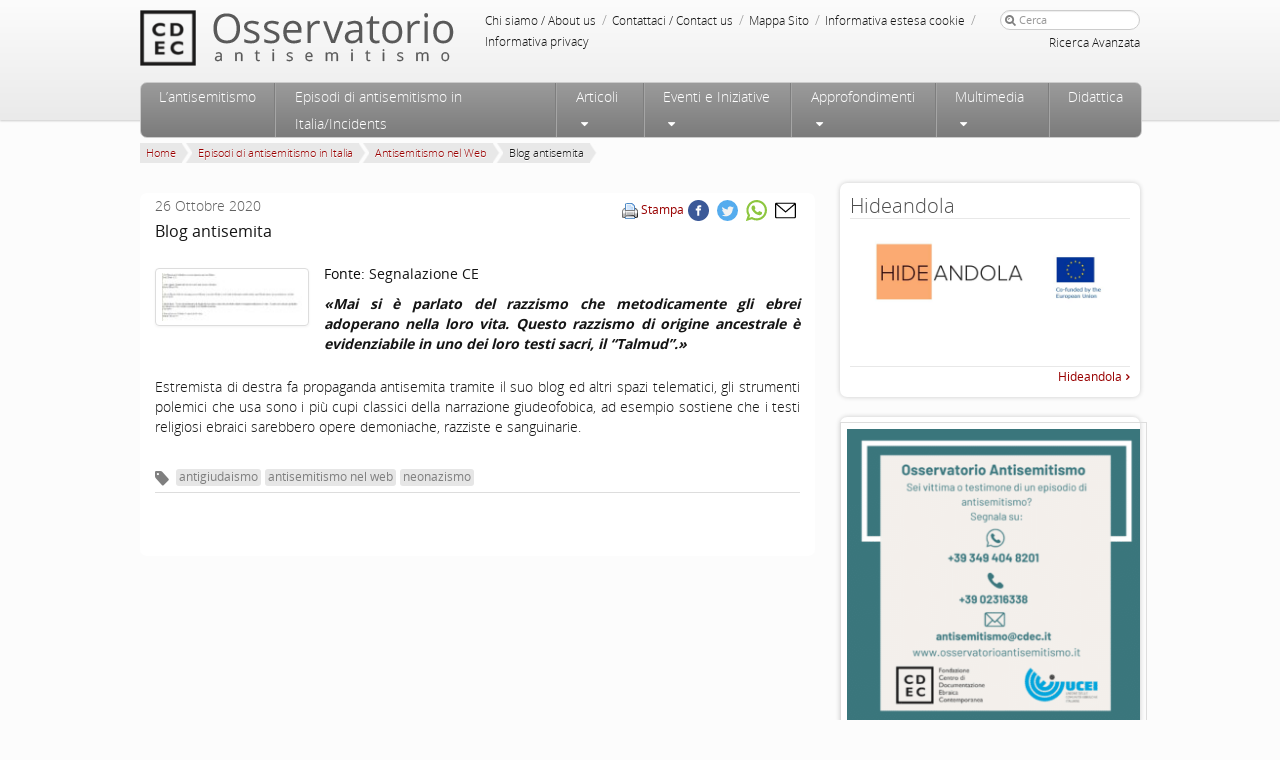

--- FILE ---
content_type: text/html
request_url: https://www.osservatorioantisemitismo.it/episodi-di-antisemitismo-in-italia/blog-antisemita-5/
body_size: 17768
content:
<!DOCTYPE html>
<!--[if IE 6]>
<html id="ie6" dir="ltr" lang="it-IT"
	prefix="og: https://ogp.me/ns#" >
<![endif]-->
<!--[if IE 7]>
<html id="ie7" dir="ltr" lang="it-IT"
	prefix="og: https://ogp.me/ns#" >
<![endif]-->
<!--[if IE 8]>
<html id="ie8" dir="ltr" lang="it-IT"
	prefix="og: https://ogp.me/ns#" >
<![endif]-->
<!--[if !(IE 6) | !(IE 7) | !(IE 8)  ]><!-->
<html dir="ltr" lang="it-IT"
	prefix="og: https://ogp.me/ns#" >
<!--<![endif]-->
<head profile="https://gmpg.org/xfn/11">
<meta http-equiv="Content-Type" content="text/html; charset=UTF-8"/>
<!-- Always force latest IE rendering engine (even in intranet) & Chrome Frame -->
<meta http-equiv="X-UA-Compatible" content="IE=edge,chrome=1"/>
<!--  Mobile viewport scale | Disable user zooming as the layout is optimised -->
<meta content="initial-scale=1.0, maximum-scale=1.0, user-scalable=no" name="viewport"/>
<link rel="apple-touch-icon" sizes="120x120" href="https://www.osservatorioantisemitismo.it/wp-content/themes/Osservatorio/favicon/apple-touch-icon.png">
<link rel="icon" type="image/png" sizes="32x32" href="https://www.osservatorioantisemitismo.it/wp-content/themes/Osservatorio/favicon/favicon-32x32.png">
<link rel="icon" type="image/png" sizes="16x16" href="https://www.osservatorioantisemitismo.it/wp-content/themes/Osservatorio/favicon/favicon-16x16.png">
<link rel="mask-icon" href="https://www.osservatorioantisemitismo.it/wp-content/themes/Osservatorio/favicon/safari-pinned-tab.svg" color="#5bbad5">
<meta name="theme-color" content="#ffffff">

<!--[if IE 7]>
<link rel="stylesheet" type="text/css" media="all" href="https://www.osservatorioantisemitismo.it/wp-content/themes/Osservatorio/css/font-awesome-ie7.css" />
<![endif]-->
<!--<link rel="stylesheet" type="text/css" media="all" href="https://www.osservatorioantisemitismo.it/wp-content/themes/Osservatorio/css/video-js.css" />-->
<!--[if gte IE 9]>
  <style type="text/css">
    .gradient {
       filter: none;
    }
  </style>
<![endif]-->
<link rel="pingback" href="https://www.osservatorioantisemitismo.it/xmlrpc.php" />
<!--[if lt IE 9]>
	<script src="https://html5shim.googlecode.com/svn/trunk/html5.js"></script>
<![endif]-->

		<!-- All in One SEO 4.2.1.1 -->
		<title>Blog antisemita - Osservatorio Antisemitismo</title><link rel="stylesheet" href="https://www.osservatorioantisemitismo.it/wp-content/cache/min/1/54e09677d7ea60c3114477d88f9861a5.css" media="all" data-minify="1" />
		<meta name="description" content="«Mai si è parlato del razzismo che metodicamente gli ebrei adoperano nella loro vita. Questo razzismo di origine ancestrale è evidenziabile in uno dei loro testi sacri, il “Talmud”.» Estremista di destra fa propaganda antisemita tramite il suo blog ed altri spazi telematici, gli strumenti polemici che usa sono i più cupi classici della narrazione" />
		<meta name="robots" content="max-image-preview:large" />
		<link rel="canonical" href="https://www.osservatorioantisemitismo.it/episodi-di-antisemitismo-in-italia/blog-antisemita-5/" />
		<meta property="og:locale" content="it_IT" />
		<meta property="og:site_name" content="Osservatorio Antisemitismo - articoli, informazioni, studi, pubblicistica ed episodi sulla dimensione dell&#039;antisemitismo in Italia ed in Europa" />
		<meta property="og:type" content="article" />
		<meta property="og:title" content="Blog antisemita - Osservatorio Antisemitismo" />
		<meta property="og:description" content="«Mai si è parlato del razzismo che metodicamente gli ebrei adoperano nella loro vita. Questo razzismo di origine ancestrale è evidenziabile in uno dei loro testi sacri, il “Talmud”.» Estremista di destra fa propaganda antisemita tramite il suo blog ed altri spazi telematici, gli strumenti polemici che usa sono i più cupi classici della narrazione" />
		<meta property="og:url" content="https://www.osservatorioantisemitismo.it/episodi-di-antisemitismo-in-italia/blog-antisemita-5/" />
		<meta property="article:published_time" content="2020-11-06T13:10:18+00:00" />
		<meta property="article:modified_time" content="2020-11-06T13:10:18+00:00" />
		<meta name="twitter:card" content="summary_large_image" />
		<meta name="twitter:title" content="Blog antisemita - Osservatorio Antisemitismo" />
		<meta name="twitter:description" content="«Mai si è parlato del razzismo che metodicamente gli ebrei adoperano nella loro vita. Questo razzismo di origine ancestrale è evidenziabile in uno dei loro testi sacri, il “Talmud”.» Estremista di destra fa propaganda antisemita tramite il suo blog ed altri spazi telematici, gli strumenti polemici che usa sono i più cupi classici della narrazione" />
		<meta name="twitter:creator" content="@o_antisemitismo" />
		<script type="application/ld+json" class="aioseo-schema">
			{"@context":"https:\/\/schema.org","@graph":[{"@type":"WebSite","@id":"https:\/\/www.osservatorioantisemitismo.it\/#website","url":"https:\/\/www.osservatorioantisemitismo.it\/","name":"Osservatorio Antisemitismo","description":"articoli, informazioni, studi, pubblicistica ed episodi sulla dimensione dell'antisemitismo in Italia ed in Europa","inLanguage":"it-IT","publisher":{"@id":"https:\/\/www.osservatorioantisemitismo.it\/#organization"}},{"@type":"Organization","@id":"https:\/\/www.osservatorioantisemitismo.it\/#organization","name":"Osservatorio Antisemitismo","url":"https:\/\/www.osservatorioantisemitismo.it\/"},{"@type":"BreadcrumbList","@id":"https:\/\/www.osservatorioantisemitismo.it\/episodi-di-antisemitismo-in-italia\/blog-antisemita-5\/#breadcrumblist","itemListElement":[{"@type":"ListItem","@id":"https:\/\/www.osservatorioantisemitismo.it\/#listItem","position":1,"item":{"@type":"WebPage","@id":"https:\/\/www.osservatorioantisemitismo.it\/","name":"Home","description":"articoli, informazioni, studi, pubblicistica ed episodi sulla dimensione dell'antisemitismo in Italia ed in Europa","url":"https:\/\/www.osservatorioantisemitismo.it\/"},"nextItem":"https:\/\/www.osservatorioantisemitismo.it\/episodi-di-antisemitismo-in-italia\/#listItem"},{"@type":"ListItem","@id":"https:\/\/www.osservatorioantisemitismo.it\/episodi-di-antisemitismo-in-italia\/#listItem","position":2,"item":{"@type":"WebPage","@id":"https:\/\/www.osservatorioantisemitismo.it\/episodi-di-antisemitismo-in-italia\/","name":"Episodi di antisemitismo in Italia","description":"\u00abMai si \u00e8 parlato del razzismo che metodicamente gli ebrei adoperano nella loro vita. Questo razzismo di origine ancestrale \u00e8 evidenziabile in uno dei loro testi sacri, il \u201cTalmud\u201d.\u00bb Estremista di destra fa propaganda antisemita tramite il suo blog ed altri spazi telematici, gli strumenti polemici che usa sono i pi\u00f9 cupi classici della narrazione","url":"https:\/\/www.osservatorioantisemitismo.it\/episodi-di-antisemitismo-in-italia\/"},"nextItem":"https:\/\/www.osservatorioantisemitismo.it\/episodi-di-antisemitismo-in-italia\/blog-antisemita-5\/#listItem","previousItem":"https:\/\/www.osservatorioantisemitismo.it\/#listItem"},{"@type":"ListItem","@id":"https:\/\/www.osservatorioantisemitismo.it\/episodi-di-antisemitismo-in-italia\/blog-antisemita-5\/#listItem","position":3,"item":{"@type":"WebPage","@id":"https:\/\/www.osservatorioantisemitismo.it\/episodi-di-antisemitismo-in-italia\/blog-antisemita-5\/","name":"Blog antisemita","description":"\u00abMai si \u00e8 parlato del razzismo che metodicamente gli ebrei adoperano nella loro vita. Questo razzismo di origine ancestrale \u00e8 evidenziabile in uno dei loro testi sacri, il \u201cTalmud\u201d.\u00bb Estremista di destra fa propaganda antisemita tramite il suo blog ed altri spazi telematici, gli strumenti polemici che usa sono i pi\u00f9 cupi classici della narrazione","url":"https:\/\/www.osservatorioantisemitismo.it\/episodi-di-antisemitismo-in-italia\/blog-antisemita-5\/"},"previousItem":"https:\/\/www.osservatorioantisemitismo.it\/episodi-di-antisemitismo-in-italia\/#listItem"}]},{"@type":"Person","@id":"https:\/\/www.osservatorioantisemitismo.it\/author\/osservatorio\/#author","url":"https:\/\/www.osservatorioantisemitismo.it\/author\/osservatorio\/","name":"osservatorio","image":{"@type":"ImageObject","@id":"https:\/\/www.osservatorioantisemitismo.it\/episodi-di-antisemitismo-in-italia\/blog-antisemita-5\/#authorImage","url":"https:\/\/secure.gravatar.com\/avatar\/9d2d159da1d000ffc596b74fb5e9aab8?s=96&d=mm&r=g","width":96,"height":96,"caption":"osservatorio"},"sameAs":["https:\/\/twitter.com\/o_antisemitismo"]},{"@type":"WebPage","@id":"https:\/\/www.osservatorioantisemitismo.it\/episodi-di-antisemitismo-in-italia\/blog-antisemita-5\/#webpage","url":"https:\/\/www.osservatorioantisemitismo.it\/episodi-di-antisemitismo-in-italia\/blog-antisemita-5\/","name":"Blog antisemita - Osservatorio Antisemitismo","description":"\u00abMai si \u00e8 parlato del razzismo che metodicamente gli ebrei adoperano nella loro vita. Questo razzismo di origine ancestrale \u00e8 evidenziabile in uno dei loro testi sacri, il \u201cTalmud\u201d.\u00bb Estremista di destra fa propaganda antisemita tramite il suo blog ed altri spazi telematici, gli strumenti polemici che usa sono i pi\u00f9 cupi classici della narrazione","inLanguage":"it-IT","isPartOf":{"@id":"https:\/\/www.osservatorioantisemitismo.it\/#website"},"breadcrumb":{"@id":"https:\/\/www.osservatorioantisemitismo.it\/episodi-di-antisemitismo-in-italia\/blog-antisemita-5\/#breadcrumblist"},"author":"https:\/\/www.osservatorioantisemitismo.it\/author\/osservatorio\/#author","creator":"https:\/\/www.osservatorioantisemitismo.it\/author\/osservatorio\/#author","image":{"@type":"ImageObject","@id":"https:\/\/www.osservatorioantisemitismo.it\/#mainImage","url":"https:\/\/www.osservatorioantisemitismo.it\/wp-content\/uploads\/2020\/11\/talmud.jpg","width":936,"height":317},"primaryImageOfPage":{"@id":"https:\/\/www.osservatorioantisemitismo.it\/episodi-di-antisemitismo-in-italia\/blog-antisemita-5\/#mainImage"},"datePublished":"2020-11-06T13:10:18+01:00","dateModified":"2020-11-06T13:10:18+01:00"},{"@type":"BlogPosting","@id":"https:\/\/www.osservatorioantisemitismo.it\/episodi-di-antisemitismo-in-italia\/blog-antisemita-5\/#blogposting","name":"Blog antisemita - Osservatorio Antisemitismo","description":"\u00abMai si \u00e8 parlato del razzismo che metodicamente gli ebrei adoperano nella loro vita. Questo razzismo di origine ancestrale \u00e8 evidenziabile in uno dei loro testi sacri, il \u201cTalmud\u201d.\u00bb Estremista di destra fa propaganda antisemita tramite il suo blog ed altri spazi telematici, gli strumenti polemici che usa sono i pi\u00f9 cupi classici della narrazione","inLanguage":"it-IT","headline":"Blog antisemita","author":{"@id":"https:\/\/www.osservatorioantisemitismo.it\/author\/osservatorio\/#author"},"publisher":{"@id":"https:\/\/www.osservatorioantisemitismo.it\/#organization"},"datePublished":"2020-11-06T13:10:18+01:00","dateModified":"2020-11-06T13:10:18+01:00","articleSection":"Antisemitismo nel Web, Episodi di antisemitismo in Italia, antigiudaismo, antisemitismo nel web, neonazismo","mainEntityOfPage":{"@id":"https:\/\/www.osservatorioantisemitismo.it\/episodi-di-antisemitismo-in-italia\/blog-antisemita-5\/#webpage"},"isPartOf":{"@id":"https:\/\/www.osservatorioantisemitismo.it\/episodi-di-antisemitismo-in-italia\/blog-antisemita-5\/#webpage"},"image":{"@type":"ImageObject","@id":"https:\/\/www.osservatorioantisemitismo.it\/#articleImage","url":"https:\/\/www.osservatorioantisemitismo.it\/wp-content\/uploads\/2020\/11\/talmud.jpg","width":936,"height":317}}]}
		</script>
		<!-- All in One SEO -->


<link rel="alternate" type="application/rss+xml" title="Osservatorio Antisemitismo &raquo; Feed" href="https://www.osservatorioantisemitismo.it/feed/" />
<link rel="alternate" type="application/rss+xml" title="Osservatorio Antisemitismo &raquo; Feed dei commenti" href="https://www.osservatorioantisemitismo.it/comments/feed/" />
<link rel="alternate" type="application/rss+xml" title="Osservatorio Antisemitismo &raquo; Blog antisemita Feed dei commenti" href="https://www.osservatorioantisemitismo.it/episodi-di-antisemitismo-in-italia/blog-antisemita-5/feed/" />
<style type="text/css">
img.wp-smiley,
img.emoji {
	display: inline !important;
	border: none !important;
	box-shadow: none !important;
	height: 1em !important;
	width: 1em !important;
	margin: 0 0.07em !important;
	vertical-align: -0.1em !important;
	background: none !important;
	padding: 0 !important;
}
</style>
	








<style id='global-styles-inline-css' type='text/css'>
body{--wp--preset--color--black: #000000;--wp--preset--color--cyan-bluish-gray: #abb8c3;--wp--preset--color--white: #ffffff;--wp--preset--color--pale-pink: #f78da7;--wp--preset--color--vivid-red: #cf2e2e;--wp--preset--color--luminous-vivid-orange: #ff6900;--wp--preset--color--luminous-vivid-amber: #fcb900;--wp--preset--color--light-green-cyan: #7bdcb5;--wp--preset--color--vivid-green-cyan: #00d084;--wp--preset--color--pale-cyan-blue: #8ed1fc;--wp--preset--color--vivid-cyan-blue: #0693e3;--wp--preset--color--vivid-purple: #9b51e0;--wp--preset--gradient--vivid-cyan-blue-to-vivid-purple: linear-gradient(135deg,rgba(6,147,227,1) 0%,rgb(155,81,224) 100%);--wp--preset--gradient--light-green-cyan-to-vivid-green-cyan: linear-gradient(135deg,rgb(122,220,180) 0%,rgb(0,208,130) 100%);--wp--preset--gradient--luminous-vivid-amber-to-luminous-vivid-orange: linear-gradient(135deg,rgba(252,185,0,1) 0%,rgba(255,105,0,1) 100%);--wp--preset--gradient--luminous-vivid-orange-to-vivid-red: linear-gradient(135deg,rgba(255,105,0,1) 0%,rgb(207,46,46) 100%);--wp--preset--gradient--very-light-gray-to-cyan-bluish-gray: linear-gradient(135deg,rgb(238,238,238) 0%,rgb(169,184,195) 100%);--wp--preset--gradient--cool-to-warm-spectrum: linear-gradient(135deg,rgb(74,234,220) 0%,rgb(151,120,209) 20%,rgb(207,42,186) 40%,rgb(238,44,130) 60%,rgb(251,105,98) 80%,rgb(254,248,76) 100%);--wp--preset--gradient--blush-light-purple: linear-gradient(135deg,rgb(255,206,236) 0%,rgb(152,150,240) 100%);--wp--preset--gradient--blush-bordeaux: linear-gradient(135deg,rgb(254,205,165) 0%,rgb(254,45,45) 50%,rgb(107,0,62) 100%);--wp--preset--gradient--luminous-dusk: linear-gradient(135deg,rgb(255,203,112) 0%,rgb(199,81,192) 50%,rgb(65,88,208) 100%);--wp--preset--gradient--pale-ocean: linear-gradient(135deg,rgb(255,245,203) 0%,rgb(182,227,212) 50%,rgb(51,167,181) 100%);--wp--preset--gradient--electric-grass: linear-gradient(135deg,rgb(202,248,128) 0%,rgb(113,206,126) 100%);--wp--preset--gradient--midnight: linear-gradient(135deg,rgb(2,3,129) 0%,rgb(40,116,252) 100%);--wp--preset--duotone--dark-grayscale: url('#wp-duotone-dark-grayscale');--wp--preset--duotone--grayscale: url('#wp-duotone-grayscale');--wp--preset--duotone--purple-yellow: url('#wp-duotone-purple-yellow');--wp--preset--duotone--blue-red: url('#wp-duotone-blue-red');--wp--preset--duotone--midnight: url('#wp-duotone-midnight');--wp--preset--duotone--magenta-yellow: url('#wp-duotone-magenta-yellow');--wp--preset--duotone--purple-green: url('#wp-duotone-purple-green');--wp--preset--duotone--blue-orange: url('#wp-duotone-blue-orange');--wp--preset--font-size--small: 13px;--wp--preset--font-size--medium: 20px;--wp--preset--font-size--large: 36px;--wp--preset--font-size--x-large: 42px;}.has-black-color{color: var(--wp--preset--color--black) !important;}.has-cyan-bluish-gray-color{color: var(--wp--preset--color--cyan-bluish-gray) !important;}.has-white-color{color: var(--wp--preset--color--white) !important;}.has-pale-pink-color{color: var(--wp--preset--color--pale-pink) !important;}.has-vivid-red-color{color: var(--wp--preset--color--vivid-red) !important;}.has-luminous-vivid-orange-color{color: var(--wp--preset--color--luminous-vivid-orange) !important;}.has-luminous-vivid-amber-color{color: var(--wp--preset--color--luminous-vivid-amber) !important;}.has-light-green-cyan-color{color: var(--wp--preset--color--light-green-cyan) !important;}.has-vivid-green-cyan-color{color: var(--wp--preset--color--vivid-green-cyan) !important;}.has-pale-cyan-blue-color{color: var(--wp--preset--color--pale-cyan-blue) !important;}.has-vivid-cyan-blue-color{color: var(--wp--preset--color--vivid-cyan-blue) !important;}.has-vivid-purple-color{color: var(--wp--preset--color--vivid-purple) !important;}.has-black-background-color{background-color: var(--wp--preset--color--black) !important;}.has-cyan-bluish-gray-background-color{background-color: var(--wp--preset--color--cyan-bluish-gray) !important;}.has-white-background-color{background-color: var(--wp--preset--color--white) !important;}.has-pale-pink-background-color{background-color: var(--wp--preset--color--pale-pink) !important;}.has-vivid-red-background-color{background-color: var(--wp--preset--color--vivid-red) !important;}.has-luminous-vivid-orange-background-color{background-color: var(--wp--preset--color--luminous-vivid-orange) !important;}.has-luminous-vivid-amber-background-color{background-color: var(--wp--preset--color--luminous-vivid-amber) !important;}.has-light-green-cyan-background-color{background-color: var(--wp--preset--color--light-green-cyan) !important;}.has-vivid-green-cyan-background-color{background-color: var(--wp--preset--color--vivid-green-cyan) !important;}.has-pale-cyan-blue-background-color{background-color: var(--wp--preset--color--pale-cyan-blue) !important;}.has-vivid-cyan-blue-background-color{background-color: var(--wp--preset--color--vivid-cyan-blue) !important;}.has-vivid-purple-background-color{background-color: var(--wp--preset--color--vivid-purple) !important;}.has-black-border-color{border-color: var(--wp--preset--color--black) !important;}.has-cyan-bluish-gray-border-color{border-color: var(--wp--preset--color--cyan-bluish-gray) !important;}.has-white-border-color{border-color: var(--wp--preset--color--white) !important;}.has-pale-pink-border-color{border-color: var(--wp--preset--color--pale-pink) !important;}.has-vivid-red-border-color{border-color: var(--wp--preset--color--vivid-red) !important;}.has-luminous-vivid-orange-border-color{border-color: var(--wp--preset--color--luminous-vivid-orange) !important;}.has-luminous-vivid-amber-border-color{border-color: var(--wp--preset--color--luminous-vivid-amber) !important;}.has-light-green-cyan-border-color{border-color: var(--wp--preset--color--light-green-cyan) !important;}.has-vivid-green-cyan-border-color{border-color: var(--wp--preset--color--vivid-green-cyan) !important;}.has-pale-cyan-blue-border-color{border-color: var(--wp--preset--color--pale-cyan-blue) !important;}.has-vivid-cyan-blue-border-color{border-color: var(--wp--preset--color--vivid-cyan-blue) !important;}.has-vivid-purple-border-color{border-color: var(--wp--preset--color--vivid-purple) !important;}.has-vivid-cyan-blue-to-vivid-purple-gradient-background{background: var(--wp--preset--gradient--vivid-cyan-blue-to-vivid-purple) !important;}.has-light-green-cyan-to-vivid-green-cyan-gradient-background{background: var(--wp--preset--gradient--light-green-cyan-to-vivid-green-cyan) !important;}.has-luminous-vivid-amber-to-luminous-vivid-orange-gradient-background{background: var(--wp--preset--gradient--luminous-vivid-amber-to-luminous-vivid-orange) !important;}.has-luminous-vivid-orange-to-vivid-red-gradient-background{background: var(--wp--preset--gradient--luminous-vivid-orange-to-vivid-red) !important;}.has-very-light-gray-to-cyan-bluish-gray-gradient-background{background: var(--wp--preset--gradient--very-light-gray-to-cyan-bluish-gray) !important;}.has-cool-to-warm-spectrum-gradient-background{background: var(--wp--preset--gradient--cool-to-warm-spectrum) !important;}.has-blush-light-purple-gradient-background{background: var(--wp--preset--gradient--blush-light-purple) !important;}.has-blush-bordeaux-gradient-background{background: var(--wp--preset--gradient--blush-bordeaux) !important;}.has-luminous-dusk-gradient-background{background: var(--wp--preset--gradient--luminous-dusk) !important;}.has-pale-ocean-gradient-background{background: var(--wp--preset--gradient--pale-ocean) !important;}.has-electric-grass-gradient-background{background: var(--wp--preset--gradient--electric-grass) !important;}.has-midnight-gradient-background{background: var(--wp--preset--gradient--midnight) !important;}.has-small-font-size{font-size: var(--wp--preset--font-size--small) !important;}.has-medium-font-size{font-size: var(--wp--preset--font-size--medium) !important;}.has-large-font-size{font-size: var(--wp--preset--font-size--large) !important;}.has-x-large-font-size{font-size: var(--wp--preset--font-size--x-large) !important;}
</style>














<link rel="https://api.w.org/" href="https://www.osservatorioantisemitismo.it/wp-json/" /><link rel="alternate" type="application/json" href="https://www.osservatorioantisemitismo.it/wp-json/wp/v2/posts/40193" /><link rel="EditURI" type="application/rsd+xml" title="RSD" href="https://www.osservatorioantisemitismo.it/xmlrpc.php?rsd" />
<link rel="wlwmanifest" type="application/wlwmanifest+xml" href="https://www.osservatorioantisemitismo.it/wp-includes/wlwmanifest.xml" /> 
<meta name="generator" content="WordPress 6.0" />
<link rel='shortlink' href='https://www.osservatorioantisemitismo.it/?p=40193' />
<link rel="alternate" type="application/json+oembed" href="https://www.osservatorioantisemitismo.it/wp-json/oembed/1.0/embed?url=https%3A%2F%2Fwww.osservatorioantisemitismo.it%2Fepisodi-di-antisemitismo-in-italia%2Fblog-antisemita-5%2F" />
<link rel="alternate" type="text/xml+oembed" href="https://www.osservatorioantisemitismo.it/wp-json/oembed/1.0/embed?url=https%3A%2F%2Fwww.osservatorioantisemitismo.it%2Fepisodi-di-antisemitismo-in-italia%2Fblog-antisemita-5%2F&#038;format=xml" />
<meta name="framework" content="Redux 4.3.9" /><noscript><style id="rocket-lazyload-nojs-css">.rll-youtube-player, [data-lazy-src]{display:none !important;}</style></noscript>
<script>
  (function() {
    window.dataLayer = window.dataLayer || [];
    function gtag() {dataLayer.push(arguments);}
   	// Default consent mode is "denied" for both ads and analytics as well as the optional types, but delay for 2 seconds until the Cookie Solution is loaded
    gtag(
      "consent",
      "default",
      {
        ad_storage: "denied",
        ad_user_data: "denied", 
        ad_personalization: "denied",
        analytics_storage: "denied",
        functionality_storage: "denied",
        personalization_storage: "denied",
        security_storage: "granted",
        wait_for_update: 2000,
    });

    gtag("set", "ads_data_redaction", false);
    gtag("set", "url_passthrough", false);
  })();
</script>
<!-- Google Tag Manager -->
<script>(function(w,d,s,l,i){w[l]=w[l]||[];w[l].push({'gtm.start':
new Date().getTime(),event:'gtm.js'});var f=d.getElementsByTagName(s)[0],
j=d.createElement(s),dl=l!='dataLayer'?'&l='+l:'';j.async=true;j.src=
'https://www.googletagmanager.com/gtm.js?id='+i+dl;f.parentNode.insertBefore(j,f);
})(window,document,'script','dataLayer','GTM-KSVM657');</script>
<!-- End Google Tag Manager -->
<!-- Start cookieyes banner --> <script id="cookieyes" type="text/javascript" src="https://cdn-cookieyes.com/client_data/7f75a510f66120510dac0115/script.js"></script> <!-- End cookieyes banner -->
</head>

<body class="post-template-default single single-post postid-40193 single-format-standard single-author">
<!-- Google Tag Manager (noscript) -->
<noscript><iframe src="https://www.googletagmanager.com/ns.html?id=GTM-KSVM657"
height="0" width="0" style="display:none;visibility:hidden"></iframe></noscript>
<!-- End Google Tag Manager (noscript) -->
<!-- <div class="restyling_div">Restyling del sito: work in progress</div> -->
<div class="wrapper gradient-grey shadow-down relativeZ-index">
	<div id="page-header" class="hfeed">
		<header id="branding" role="banner">
				<hgroup>
					<div id="cdec-head-logo">
						<a href="http://www.cdec.it/"></a>
					</div>
					<h1 id="site-title">
						<span>
							<a href="https://www.osservatorioantisemitismo.it/" title="Osservatorio Antisemitismo" rel="home"></a>
						</span>
					</h1>
				</hgroup>
				<div id="service-zone">
					<div class="menu-servizio-container"><ul id="menu-servizio" class="menu"><li id="menu-item-21990" class="menu-item menu-item-type-post_type menu-item-object-page menu-item-21990"><a href="https://www.osservatorioantisemitismo.it/chi-siamo/">Chi siamo / About us</a> <span class="sep">/</span></li>
<li id="menu-item-21934" class="menu-item menu-item-type-post_type menu-item-object-page menu-item-21934"><a href="https://www.osservatorioantisemitismo.it/contattaci/">Contattaci / Contact us</a> <span class="sep">/</span></li>
<li id="menu-item-33" class="menu-item menu-item-type-post_type menu-item-object-page menu-item-33"><a href="https://www.osservatorioantisemitismo.it/mappa-sito/">Mappa Sito</a> <span class="sep">/</span></li>
<li id="menu-item-43590" class="menu-item menu-item-type-post_type menu-item-object-page menu-item-43590"><a href="https://www.osservatorioantisemitismo.it/informativa-estesa-cookie/">Informativa estesa cookie</a> <span class="sep">/</span></li>
<li id="menu-item-33875" class="menu-item menu-item-type-post_type menu-item-object-page menu-item-33875"><a href="https://www.osservatorioantisemitismo.it/informativa-privacy/">Informativa privacy</a> <span class="sep">/</span></li>
</ul></div>						<form method="get" id="searchform" action="https://www.osservatorioantisemitismo.it/">
		<label for="s"><i class="icon-search"></i></label>
		<input type="text" class="field" name="s" id="s" placeholder="Cerca" />
		<input type="submit" class="submit btn" name="submit" id="searchsubmit" value="Cerca" />
		<button type="submit" class="submit btn" name="submit" id="searchsubmit_button" value="Cerca"><i class="icon-search"></i></button>
        <div class="advanced-search"><a href="/ricerca-avanzata">Ricerca Avanzata</a></div>
	</form>
				</div>
				<div style="clear:both">
				</div>
	
				<nav id="access" role="navigation" class="gradient-grey-scuro">
					<h3 class="assistive-text">Menu principale</h3>
										<div class="skip-link"><a class="assistive-text" href="#content" title="Vai al contenuto principale">Vai al contenuto principale</a></div>
					<div class="skip-link"><a class="assistive-text" href="#secondary" title="Vai al contenuto secondario">Vai al contenuto secondario</a></div>
										<div class="menu-principale-container"><ul id="menu-principale" class="menu"><li id='menu-item-21909'  class="menu_link menu-item menu-item-type-custom menu-item-object-custom"><a  href="#">Menu</a> </li>
<li id='menu-item-21911'  class="home_link menu-item menu-item-type-custom menu-item-object-custom"><a  href="/">Home</a> </li>
<li id='menu-item-21940'  class="menu-item menu-item-type-post_type menu-item-object-page"><a  href="https://www.osservatorioantisemitismo.it/antisemitismo/">L’antisemitismo</a> </li>
<li id='menu-item-468'  class="menu-item menu-item-type-post_type menu-item-object-page"><a  href="https://www.osservatorioantisemitismo.it/episodi-di-antisemitismo-in-italia/">Episodi di antisemitismo in Italia/Incidents</a> </li>
<li id='menu-item-21976'  class="eventi_menu with_sub menu-item menu-item-type-post_type menu-item-object-page menu-item-has-children"><a  href="https://www.osservatorioantisemitismo.it/articoli/">Articoli</a> 
<ul class="sub-menu">
<li id='menu-item-22341'  class="menu-item menu-item-type-taxonomy menu-item-object-category"><a  href="https://www.osservatorioantisemitismo.it/notizie/articoli/notizie/">Notizie</a> <dd class="nav_desc"> </dd></li>
<li id='menu-item-22342'  class="menu-item menu-item-type-taxonomy menu-item-object-category"><a  href="https://www.osservatorioantisemitismo.it/notizie/articoli/opinioni/">Opinioni</a> <dd class="nav_desc"> </dd></li>
<li id='menu-item-22343'  class="menu-item menu-item-type-taxonomy menu-item-object-category"><a  href="https://www.osservatorioantisemitismo.it/notizie/articoli/recensioni/">Recensioni</a> <dd class="nav_desc"> </dd></li>
</ul>
</li>
<li id='menu-item-56'  class="eventi_menu with_sub menu-item menu-item-type-taxonomy menu-item-object-category menu-item-has-children"><a  href="https://www.osservatorioantisemitismo.it/notizie/eventi-e-iniziative/">Eventi e Iniziative</a> 
<ul class="sub-menu">
<li id='menu-item-21871'  class="menu-item menu-item-type-taxonomy menu-item-object-category"><a  href="https://www.osservatorioantisemitismo.it/notizie/eventi-e-iniziative/conferenze/">Conferenze</a> <dd class="nav_desc"> </dd></li>
<li id='menu-item-21872'  class="menu-item menu-item-type-taxonomy menu-item-object-category"><a  href="https://www.osservatorioantisemitismo.it/notizie/eventi-e-iniziative/convegni/">Convegni</a> <dd class="nav_desc"> </dd></li>
<li id='menu-item-21874'  class="menu-item menu-item-type-taxonomy menu-item-object-category"><a  href="https://www.osservatorioantisemitismo.it/notizie/eventi-e-iniziative/presentazioni/">Presentazioni</a> <dd class="nav_desc"> </dd></li>
<li id='menu-item-21873'  class="menu-item menu-item-type-taxonomy menu-item-object-category"><a  href="https://www.osservatorioantisemitismo.it/notizie/eventi-e-iniziative/film/">Film</a> <dd class="nav_desc"> </dd></li>
<li id='menu-item-21876'  class="menu-item menu-item-type-taxonomy menu-item-object-category"><a  href="https://www.osservatorioantisemitismo.it/notizie/eventi-e-iniziative/programmi-tv/">Programmi Tv</a> <dd class="nav_desc"> </dd></li>
<li id='menu-item-21875'  class="menu-item menu-item-type-taxonomy menu-item-object-category"><a  href="https://www.osservatorioantisemitismo.it/notizie/eventi-e-iniziative/programmi-radio/">Programmi Radio</a> <dd class="nav_desc"> </dd></li>
</ul>
</li>
<li id='menu-item-37'  class="with_sub approfondimenti_sub menu-item menu-item-type-custom menu-item-object-custom menu-item-has-children"><a  href="/approfondimenti">Approfondimenti</a> 
<ul class="sub-menu">
<li id='menu-item-58'  class="menu-item menu-item-type-taxonomy menu-item-object-approfondimenti_category"><a  href="https://www.osservatorioantisemitismo.it/approfondimenti_category/storia-dellantisemitismo/">Storia dell’antisemitismo</a> <dd class="nav_desc"><div class="navMenuAppr"><a href="https://www.osservatorioantisemitismo.it/approfondimenti_category/bibliografia/">Bibliografia</a><br /><a href="https://www.osservatorioantisemitismo.it/approfondimenti_category/cronologia/">Cronologia</a><br /><a href="https://www.osservatorioantisemitismo.it/approfondimenti_category/definizioni-operative-sullantisemitismo/">Definizioni operative sull’antisemitismo</a><br /><a href="https://www.osservatorioantisemitismo.it/approfondimenti_category/domande-frequenti/">Domande frequenti</a> <!-- <br /><a href="https://www.osservatorioantisemitismo.it/glossario/">Glossario</a>--> </div></dd></li>
<li id='menu-item-23613'  class="menu-item menu-item-type-taxonomy menu-item-object-approfondimenti_category"><a  href="https://www.osservatorioantisemitismo.it/approfondimenti_category/legislazione/">Legislazione</a> <dd class="nav_desc"><div class="navMenuAppr"><a href="https://www.osservatorioantisemitismo.it/approfondimenti_category/antisemitismo/">Antisemitismo</a><br /><a href="https://www.osservatorioantisemitismo.it/approfondimenti_category/negazionismo-legislazione/">Negazionismo</a><br /><a href="https://www.osservatorioantisemitismo.it/approfondimenti_category/razzismo-legislazione/">Razzismo</a></div></dd></li>
<li id='menu-item-59'  class="menu-item menu-item-type-taxonomy menu-item-object-approfondimenti_category"><a  href="https://www.osservatorioantisemitismo.it/approfondimenti_category/studi-e-ricerche/">Studi e ricerche</a> <dd class="nav_desc"><div class="navMenuAppr"><a href="https://www.osservatorioantisemitismo.it/approfondimenti_category/indagini-demoscopiche/">Indagini demoscopiche</a><br /><a href="https://www.osservatorioantisemitismo.it/approfondimenti_category/rapporti-e-studi/">Rapporti e studi</a><br /><a href="https://www.osservatorioantisemitismo.it/approfondimenti_category/studi-dellosservatorio-antisemitismo/">Studi dell’Osservatorio antisemitismo</a></div></dd></li>
<li id='menu-item-43405'  class="menu-item menu-item-type-taxonomy menu-item-object-approfondimenti_category"><a  href="https://www.osservatorioantisemitismo.it/approfondimenti_category/hideandola/">Hideandola</a> <dd class="nav_desc"> </dd></li>
</ul>
</li>
<li id='menu-item-662'  class="with_sub menu-item menu-item-type-custom menu-item-object-custom menu-item-has-children"><a  title="Multimedia" href="https://www.osservatorioantisemitismo.it/multimedia/">Multimedia</a> 
<ul class="sub-menu">
<li id='menu-item-851'  class="menu-item menu-item-type-taxonomy menu-item-object-multimedia_category"><a  title="Foto" href="https://www.osservatorioantisemitismo.it/multimedia_category/foto/">Foto</a> <dd class="nav_desc">La galleria fotografica visualizza episodi sulla dimensione dell’antisemitismo in Italia ed in Europa oggi, le sue nuove manifestazioni e le iniziative per contrastarlo.</dd></li>
<li id='menu-item-852'  class="menu-item menu-item-type-taxonomy menu-item-object-multimedia_category"><a  title="Video" href="https://www.osservatorioantisemitismo.it/multimedia_category/video/">Video</a> <dd class="nav_desc">La galleria video visualizza episodi sulla dimensione dell’antisemitismo in Italia ed in Europa oggi, le sue nuove manifestazioni e le iniziative per contrastarlo.</dd></li>
<li id='menu-item-850'  class="menu-item menu-item-type-taxonomy menu-item-object-multimedia_category"><a  title="Vignette" href="https://www.osservatorioantisemitismo.it/multimedia_category/iconografia/">Iconografia</a> <dd class="nav_desc">La galleria di vignette visualizza episodi sulla dimensione dell’antisemitismo in Italia ed in Europa oggi, le sue nuove manifestazioni e le iniziative per contrastarlo.</dd></li>
</ul>
</li>
<li id='menu-item-21849'  class="menu-item menu-item-type-post_type menu-item-object-page"><a  href="https://www.osservatorioantisemitismo.it/percorso-insegnanti/">Didattica</a> </li>
</ul></div>				</nav><!-- #access -->
				
		</header><!-- #branding -->
	</div><!-- #page-top -->
</div><!-- .wrapper -->
<div class="wrapper clearfix body-background-color">
	<div id="page-main">
		<div id="main">
							<ul class="breadcrumb clearfix"><li><a href="https://www.osservatorioantisemitismo.it">Home</a><div class="breadcrumb-divider"></div></li>  <li title="cato"><a href="https://www.osservatorioantisemitismo.it/episodi-di-antisemitismo-in-italia">Episodi di antisemitismo in Italia</a><div class="breadcrumb-divider"></div></li><li title="cato"><a href="https://www.osservatorioantisemitismo.it/antisemitismo-nel-web">Antisemitismo nel Web</a><div class="breadcrumb-divider"></div></li>  <li><span class="current">Blog antisemita</span><div class="breadcrumb-divider"></div></li></ul>			            <button class="responsive_back btn" onClick="history.back();"><i class="icon-circle-arrow-left"></i> <span>Indietro</span></button>

	<div id="primary">
	
		<div id="content"  class="content-box-round-shadow" role="main">
		
			
				<nav id="nav-single">

				</nav><!-- #nav-single -->

				
<!--  -->
<article id="post-40193" class="post-40193 post type-post status-publish format-standard has-post-thumbnail hentry category-antisemitismo-nel-web category-episodi-di-antisemitismo-in-italia tag-antigiudaismo tag-antisemitismo-nel-web-2 tag-neonazismo">

	<div class="print_img">

		<img src="data:image/svg+xml,%3Csvg%20xmlns='http://www.w3.org/2000/svg'%20viewBox='0%200%200%200'%3E%3C/svg%3E" data-lazy-src="https://www.osservatorioantisemitismo.it/wp-content/themes/Osservatorio/images/logo-osservatorio-2.png" /><noscript><img src="https://www.osservatorioantisemitismo.it/wp-content/themes/Osservatorio/images/logo-osservatorio-2.png" /></noscript>

	</div>

	<header class="entry-header">

		<div class="entry-meta single_meta">

			<div class="print_button">

				<a rel="nofollow" title="Stampa" href="javascript:print_post()"><img style="border: 0px;" title="Stampa" alt="Stampa" src="data:image/svg+xml,%3Csvg%20xmlns='http://www.w3.org/2000/svg'%20viewBox='0%200%200%200'%3E%3C/svg%3E" data-lazy-src="https://www.osservatorioantisemitismo.it/wp-content/themes/Osservatorio/images/printer_famfamfam.gif"><noscript><img style="border: 0px;" title="Stampa" alt="Stampa" src="https://www.osservatorioantisemitismo.it/wp-content/themes/Osservatorio/images/printer_famfamfam.gif"></noscript></a>

				<a rel="nofollow" title="Stampa" href="javascript:print_post()">Stampa</a>

			</div>

			
<div id="social">

    <!-- AddThis Button BEGIN -->
    <!-- <div class="addthis_toolbox addthis_default_style ">

        <a class="addthis_button_preferred_1"></a>
    
        <a class="addthis_button_preferred_2"></a>
    
        <a class="addthis_button_preferred_3"></a>
    
        <a class="addthis_button_preferred_4"></a>
    
        <a class="addthis_button_compact"></a>
    
        <a class="addthis_counter addthis_bubble_style"></a>

    </div> -->
    <!-- AddThis Button END -->

    <div class="share-btn">

        <ul>
            
            <li class="facebook_share">
                
                <!-- <div class="fb-share-button" data-size="large" data-href="https://www.osservatorioantisemitismo.it/episodi-di-antisemitismo-in-italia/blog-antisemita-5/" data-layout="button_count"></div> -->
            
                <a class="fb" onclick="popUp=window.open('//www.facebook.com/share.php?u=https%3A%2F%2Fwww.osservatorioantisemitismo.it%2Fepisodi-di-antisemitismo-in-italia%2Fblog-antisemita-5%2F', 'sharer', 'toolbar=0,status=0,width=620,height=280');popUp.focus();return false;" href="#_-_">
            
                    <img width="21" src="data:image/svg+xml,%3Csvg%20xmlns='http://www.w3.org/2000/svg'%20viewBox='0%200%2021%200'%3E%3C/svg%3E" class="fa fa-facebook" data-lazy-src="https://www.osservatorioantisemitismo.it/wp-content/themes/Osservatorio/images/social/facebook-icon.svg" /><noscript><img width="21" src="https://www.osservatorioantisemitismo.it/wp-content/themes/Osservatorio/images/social/facebook-icon.svg" class="fa fa-facebook" /></noscript>

                </a>

            </li>

            <li class="twitter_share">

                <a class="tw" onclick="popUp=window.open('//twitter.com/intent/tweet?text=Blog+antisemita&#038;url=https%3A%2F%2Fwww.osservatorioantisemitismo.it%2Fepisodi-di-antisemitismo-in-italia%2Fblog-antisemita-5%2F', 'popupwindow', 'scrollbars=yes,width=800,height=400');popUp.focus();return false;" href="#_-_">

                    <img width="21" src="data:image/svg+xml,%3Csvg%20xmlns='http://www.w3.org/2000/svg'%20viewBox='0%200%2021%200'%3E%3C/svg%3E" class="fa fa-twitter" data-lazy-src="https://www.osservatorioantisemitismo.it/wp-content/themes/Osservatorio/images/social/twitter-icon.svg" /><noscript><img width="21" src="https://www.osservatorioantisemitismo.it/wp-content/themes/Osservatorio/images/social/twitter-icon.svg" class="fa fa-twitter" /></noscript>
            
                </a>
            
            </li>

            <li class="whatsapp_share">
            
                <a class="wp" target="_blank" href="https://wa.me/?text=https%3A%2F%2Fwww.osservatorioantisemitismo.it%2Fepisodi-di-antisemitismo-in-italia%2Fblog-antisemita-5%2F" data-url="https://www.osservatorioantisemitismo.it/episodi-di-antisemitismo-in-italia/blog-antisemita-5/">
                
                    <img width="21" src="data:image/svg+xml,%3Csvg%20xmlns='http://www.w3.org/2000/svg'%20viewBox='0%200%2021%200'%3E%3C/svg%3E" data-lazy-src="https://www.osservatorioantisemitismo.it/wp-content/themes/Osservatorio/images/social/whatsapp-icon.svg" /><noscript><img width="21" src="https://www.osservatorioantisemitismo.it/wp-content/themes/Osservatorio/images/social/whatsapp-icon.svg" /></noscript>
                
                </a>
            
            </li>

            <li class="mail_share">

                <a class="ge" href="mailto:?subject=From ResetDoc.org&amp;body=I just red this news: https://www.osservatorioantisemitismo.it/episodi-di-antisemitismo-in-italia/blog-antisemita-5/">

                    <img width="21" src="data:image/svg+xml,%3Csvg%20xmlns='http://www.w3.org/2000/svg'%20viewBox='0%200%2021%200'%3E%3C/svg%3E" class="fa fa-envelope" data-lazy-src="https://www.osservatorioantisemitismo.it/wp-content/themes/Osservatorio/images/social/mail-icon.svg" /><noscript><img width="21" src="https://www.osservatorioantisemitismo.it/wp-content/themes/Osservatorio/images/social/mail-icon.svg" class="fa fa-envelope" /></noscript>

                </a>

            </li>

        </ul>

    </div>

</div>
		</div>

		 <span class="data">26 Ottobre 2020</span>
		<h1 class="entry-title">Blog antisemita</h1>

		
		<div class="entry-meta">

			
		</div><!-- .entry-meta -->

	</header><!-- .entry-header -->

	<div >

		<div class="entry-content">
	
										<div class="entry-image">
								<a class="fancybox thumbnail" rel="fancybox" href="https://www.osservatorioantisemitismo.it/wp-content/uploads/2020/11/talmud.jpg" title="image">
									<img width="144" height="49" src="data:image/svg+xml,%3Csvg%20xmlns='http://www.w3.org/2000/svg'%20viewBox='0%200%20144%2049'%3E%3C/svg%3E" class="attachment-list-thumb size-list-thumb" alt="" data-lazy-srcset="https://www.osservatorioantisemitismo.it/wp-content/uploads/2020/11/talmud-144x49.jpg 144w, https://www.osservatorioantisemitismo.it/wp-content/uploads/2020/11/talmud-300x102.jpg 300w, https://www.osservatorioantisemitismo.it/wp-content/uploads/2020/11/talmud-768x260.jpg 768w, https://www.osservatorioantisemitismo.it/wp-content/uploads/2020/11/talmud.jpg 936w" data-lazy-sizes="(max-width: 144px) 100vw, 144px" data-lazy-src="https://www.osservatorioantisemitismo.it/wp-content/uploads/2020/11/talmud-144x49.jpg" /><noscript><img width="144" height="49" src="https://www.osservatorioantisemitismo.it/wp-content/uploads/2020/11/talmud-144x49.jpg" class="attachment-list-thumb size-list-thumb" alt="" srcset="https://www.osservatorioantisemitismo.it/wp-content/uploads/2020/11/talmud-144x49.jpg 144w, https://www.osservatorioantisemitismo.it/wp-content/uploads/2020/11/talmud-300x102.jpg 300w, https://www.osservatorioantisemitismo.it/wp-content/uploads/2020/11/talmud-768x260.jpg 768w, https://www.osservatorioantisemitismo.it/wp-content/uploads/2020/11/talmud.jpg 936w" sizes="(max-width: 144px) 100vw, 144px" /></noscript>								</a>
							</div>
											<!-- found -->
					<div style="margin-bottom:10px;">
																								<div class="vingArtContFonte fonte"><p>Fonte: </p><p> Segnalazione CE</p></div>
																													</div>
				<p style="text-align: justify;"><strong><em>«Mai si è parlato del razzismo che metodicamente gli ebrei adoperano nella loro vita. Questo razzismo di origine ancestrale è evidenziabile in uno dei loro testi sacri, il “Talmud”.»</em></strong></p>
<p style="text-align: justify;">Estremista di destra fa propaganda antisemita tramite il suo blog ed altri spazi telematici, gli strumenti polemici che usa sono i più cupi classici della narrazione giudeofobica, ad esempio sostiene che i testi religiosi ebraici sarebbero opere demoniache, razziste e sanguinarie.</p>

		</div><!-- .entry-content -->

	</div>

	<footer class="entry-meta">

		<div class="tag-links"><span class="entry-utility-prep entry-utility-prep-tag-links"><i class="icon-tag icon-large"></i></span> <a href="https://www.osservatorioantisemitismo.it/tag/antigiudaismo/" rel="tag">antigiudaismo</a><a href="https://www.osservatorioantisemitismo.it/tag/antisemitismo-nel-web-2/" rel="tag">antisemitismo nel web</a><a href="https://www.osservatorioantisemitismo.it/tag/neonazismo/" rel="tag">neonazismo</a></div><div class="clear"></div>	
	</footer><!-- .entry-meta -->

</article><!-- #post-40193 -->

<!--  -->

<div>
	
	<ul>
		
		
		
	</ul>

</div>



<!--
<script type="text/javascript">
	j(document).ready(function(){
		var croArray = new Array();
		var croHeight = 0;
		if(j("#ArtCont").length != 0){
			j(".vingArtContFonte").each(function(){
				croArray.push(j(this).outerHeight(true));
			});
			j(".vingArtCont").each(function(){
				croArray.push(j(this).outerHeight(true));
			});
			j("#ArtCont p").each(function(i){
				croArray.push(j(this).outerHeight(true));
			});
			j(".cronologia .entry-content").each(function(){
				croHeight = croHeight + j(this).outerHeight(true);
			});
		}
		if(j("#ArtCont").length == 0){
			j(".cronologia .entry-content p").each(function(){
				croHeight = croHeight + j(this).outerHeight(true);
				croArray.push(j(this).outerHeight(true));
			});
		}
		if(croArray.length > 11){
			var croArrSumHeight = 0;
			for(var k = 0;k <= 11;k++){
				croArrSumHeight = croArrSumHeight + croArray[k]; 
			};
			j(".cronologia .entry-content").css({
				"height" : croArrSumHeight,
				"overflow" : "hidden"
			});
			j("#showCro a").toggle(function(){
				j("#showCro a").text("Mostra meno");
				j(".cronologia .entry-content").animate({
					height: croHeight
				},1000,"linear",function(){
					j(".cronologia .entry-content").css("height","auto");
				});
			},function(){
				j("#showCro a").text("Mostra tutto");
				j(".cronologia .entry-content").animate({
					height: croArrSumHeight
				},1000);				
			});
		}else{
			j("#showCro").remove();
		}
	});
</script>
-->
			
			
		</div><!-- #content -->
	
	</div><!-- #primary -->

	
		<!-- sidebar -->
		<div id="secondary" class="widget-area" role="complementary">
	
		<aside id="progetti-3" class="widget widget_progetti">
		<h3 class="widget-title">Hideandola</h3>
		
		
	<div class="scrollable">

		<div class="items" style="width: auto;position: static;">
	
			<div class="item">
			
				<div class="it">

					<div class="entry-meta">

						<div><img src="data:image/svg+xml,%3Csvg%20xmlns='http://www.w3.org/2000/svg'%20viewBox='0%200%200%200'%3E%3C/svg%3E" data-lazy-src="https://www.osservatorioantisemitismo.it/wp-content/uploads/2022/09/logo-hideandola-ue.jpg" /><noscript><img src="https://www.osservatorioantisemitismo.it/wp-content/uploads/2022/09/logo-hideandola-ue.jpg" /></noscript></div>
						<div></div>

					</div>

				</div>
			
			</div>
		
		</div>
	
	</div>

	<div class="see-all">
		<a href="https://www.osservatorioantisemitismo.it/approfondimenti_category/il-progetto/">Hideandola<i class="icon-chevron-right"></i></a>
	</div>
		</aside>		
		<aside id="text-2" class="widget widget_text">			<div class="textwidget"><p><a style="display: block; text-align: center;" href="https://www.osservatorioantisemitismo.it/antenna-antisemitismo/"><img class="alignnone size-medium wp-image-48700" src="data:image/svg+xml,%3Csvg%20xmlns='http://www.w3.org/2000/svg'%20viewBox='0%200%20300%20300'%3E%3C/svg%3E" alt="" width="300" height="300" data-lazy-srcset="https://www.osservatorioantisemitismo.it/wp-content/uploads/2024/02/Banner-Antenna-300x300.png 300w, https://www.osservatorioantisemitismo.it/wp-content/uploads/2024/02/Banner-Antenna-1024x1024.png 1024w, https://www.osservatorioantisemitismo.it/wp-content/uploads/2024/02/Banner-Antenna-150x150.png 150w, https://www.osservatorioantisemitismo.it/wp-content/uploads/2024/02/Banner-Antenna-768x768.png 768w, https://www.osservatorioantisemitismo.it/wp-content/uploads/2024/02/Banner-Antenna-144x144.png 144w, https://www.osservatorioantisemitismo.it/wp-content/uploads/2024/02/Banner-Antenna.png 1080w" data-lazy-sizes="(max-width: 300px) 100vw, 300px" data-lazy-src="https://www.osservatorioantisemitismo.it/wp-content/uploads/2024/02/Banner-Antenna-300x300.png" /><noscript><img class="alignnone size-medium wp-image-48700" src="https://www.osservatorioantisemitismo.it/wp-content/uploads/2024/02/Banner-Antenna-300x300.png" alt="" width="300" height="300" srcset="https://www.osservatorioantisemitismo.it/wp-content/uploads/2024/02/Banner-Antenna-300x300.png 300w, https://www.osservatorioantisemitismo.it/wp-content/uploads/2024/02/Banner-Antenna-1024x1024.png 1024w, https://www.osservatorioantisemitismo.it/wp-content/uploads/2024/02/Banner-Antenna-150x150.png 150w, https://www.osservatorioantisemitismo.it/wp-content/uploads/2024/02/Banner-Antenna-768x768.png 768w, https://www.osservatorioantisemitismo.it/wp-content/uploads/2024/02/Banner-Antenna-144x144.png 144w, https://www.osservatorioantisemitismo.it/wp-content/uploads/2024/02/Banner-Antenna.png 1080w" sizes="(max-width: 300px) 100vw, 300px" /></noscript><noscript><img src="https://osservatorioantisemitismo.b-cdn.net/wp-content/uploads/2022/05/Numeroverde.jpg" alt="Comunica episodi di antisemitismo"/></noscript></a></p>
</div>
		</aside><aside id="gallery-2" class="widget widget_gallery">	
<div class="titolo_widget">Multimedia: foto</div>
  
     <div id="myCarousel" class="carousel slide">
                    <!-- Carousel items -->
                      
                    <div class="carousel-inner">
						                             <div class="item active"><a href="https://www.osservatorioantisemitismo.it/wp-content/uploads/2013/02/316-2002-072a-MILANO-CORSO-VENEZIA-25-APRILE.jpg" rel="multimedia_foto" class="fancybox" style="border:none;"> <img src="data:image/svg+xml,%3Csvg%20xmlns='http://www.w3.org/2000/svg'%20viewBox='0%200%200%200'%3E%3C/svg%3E"  alt="316-2002-072a - MILANO CORSO VENEZIA, 25 APRILE" data-lazy-src="https://www.osservatorioantisemitismo.it/wp-content/uploads/2013/02/316-2002-072a-MILANO-CORSO-VENEZIA-25-APRILE-300x200.jpg"/><noscript><img src="https://www.osservatorioantisemitismo.it/wp-content/uploads/2013/02/316-2002-072a-MILANO-CORSO-VENEZIA-25-APRILE-300x200.jpg"  alt="316-2002-072a - MILANO CORSO VENEZIA, 25 APRILE"/></noscript></a>
                               <div class="carousel-caption">
                              316-2002-072a - MILANO CORSO VENEZIA, 25 APRILE                             </div>
                             </div>
                         
                                                     <div class="item "><a href="https://www.osservatorioantisemitismo.it/wp-content/uploads/2013/02/316-2002-080a-MILANO-VIALE-PIAVE-ANGOLO-TRICOLORE-PRIMI-DI-APRILE.jpg" rel="multimedia_foto" class="fancybox" style="border:none;"> <img src="data:image/svg+xml,%3Csvg%20xmlns='http://www.w3.org/2000/svg'%20viewBox='0%200%200%200'%3E%3C/svg%3E"  alt="316-2002-080a - MILANO, VIALE PIAVE ANGOLO TRICOLORE, PRIMI DI APRILE" data-lazy-src="https://www.osservatorioantisemitismo.it/wp-content/uploads/2013/02/316-2002-080a-MILANO-VIALE-PIAVE-ANGOLO-TRICOLORE-PRIMI-DI-APRILE-300x200.jpg"/><noscript><img src="https://www.osservatorioantisemitismo.it/wp-content/uploads/2013/02/316-2002-080a-MILANO-VIALE-PIAVE-ANGOLO-TRICOLORE-PRIMI-DI-APRILE-300x200.jpg"  alt="316-2002-080a - MILANO, VIALE PIAVE ANGOLO TRICOLORE, PRIMI DI APRILE"/></noscript></a>
                               <div class="carousel-caption">
                              316-2002-080a - MILANO, VIALE PIAVE ANGOLO TRICOLORE, PRIMI DI APRILE                             </div>
                             </div>
                         
                                                     <div class="item "><a href="https://www.osservatorioantisemitismo.it/wp-content/uploads/2013/02/316-2002-072b-MILANO-CORSO-VENEZIA-25-APRILE.jpg" rel="multimedia_foto" class="fancybox" style="border:none;"> <img src="data:image/svg+xml,%3Csvg%20xmlns='http://www.w3.org/2000/svg'%20viewBox='0%200%200%200'%3E%3C/svg%3E"  alt="316-2002-072b - MILANO CORSO VENEZIA, 25 APRILE" data-lazy-src="https://www.osservatorioantisemitismo.it/wp-content/uploads/2013/02/316-2002-072b-MILANO-CORSO-VENEZIA-25-APRILE-300x200.jpg"/><noscript><img src="https://www.osservatorioantisemitismo.it/wp-content/uploads/2013/02/316-2002-072b-MILANO-CORSO-VENEZIA-25-APRILE-300x200.jpg"  alt="316-2002-072b - MILANO CORSO VENEZIA, 25 APRILE"/></noscript></a>
                               <div class="carousel-caption">
                              316-2002-072b - MILANO CORSO VENEZIA, 25 APRILE                             </div>
                             </div>
                         
                                                     <div class="item "><a href="https://www.osservatorioantisemitismo.it/wp-content/uploads/2013/02/316-1971-003C-1024x748.jpg" rel="multimedia_foto" class="fancybox" style="border:none;"> <img src="data:image/svg+xml,%3Csvg%20xmlns='http://www.w3.org/2000/svg'%20viewBox='0%200%200%200'%3E%3C/svg%3E"  alt="316-1971-003C" data-lazy-src="https://www.osservatorioantisemitismo.it/wp-content/uploads/2013/02/316-1971-003C-300x200.jpg"/><noscript><img src="https://www.osservatorioantisemitismo.it/wp-content/uploads/2013/02/316-1971-003C-300x200.jpg"  alt="316-1971-003C"/></noscript></a>
                               <div class="carousel-caption">
                              316-1971-003C                             </div>
                             </div>
                         
                                                     <div class="item "><a href="https://www.osservatorioantisemitismo.it/wp-content/uploads/2013/02/316-1971-006C-1024x736.jpg" rel="multimedia_foto" class="fancybox" style="border:none;"> <img src="data:image/svg+xml,%3Csvg%20xmlns='http://www.w3.org/2000/svg'%20viewBox='0%200%200%200'%3E%3C/svg%3E"  alt="316-1971-006C" data-lazy-src="https://www.osservatorioantisemitismo.it/wp-content/uploads/2013/02/316-1971-006C-300x200.jpg"/><noscript><img src="https://www.osservatorioantisemitismo.it/wp-content/uploads/2013/02/316-1971-006C-300x200.jpg"  alt="316-1971-006C"/></noscript></a>
                               <div class="carousel-caption">
                              316-1971-006C                             </div>
                             </div>
                         
                                                     <div class="item "><a href="https://www.osservatorioantisemitismo.it/wp-content/uploads/2012/12/316-1972-001a-745x1024.jpg" rel="multimedia_foto" class="fancybox" style="border:none;"> <img src="data:image/svg+xml,%3Csvg%20xmlns='http://www.w3.org/2000/svg'%20viewBox='0%200%200%200'%3E%3C/svg%3E"  alt="316-1972-001a" data-lazy-src="https://www.osservatorioantisemitismo.it/wp-content/uploads/2012/12/316-1972-001a-300x200.jpg"/><noscript><img src="https://www.osservatorioantisemitismo.it/wp-content/uploads/2012/12/316-1972-001a-300x200.jpg"  alt="316-1972-001a"/></noscript></a>
                               <div class="carousel-caption">
                              316-1972-001a                             </div>
                             </div>
                         
                                                     <div class="item "><a href="https://www.osservatorioantisemitismo.it/wp-content/uploads/2012/12/316-1973-016-764x1024.jpg" rel="multimedia_foto" class="fancybox" style="border:none;"> <img src="data:image/svg+xml,%3Csvg%20xmlns='http://www.w3.org/2000/svg'%20viewBox='0%200%200%200'%3E%3C/svg%3E"  alt="316-1973-016" data-lazy-src="https://www.osservatorioantisemitismo.it/wp-content/uploads/2012/12/316-1973-016-300x200.jpg"/><noscript><img src="https://www.osservatorioantisemitismo.it/wp-content/uploads/2012/12/316-1973-016-300x200.jpg"  alt="316-1973-016"/></noscript></a>
                               <div class="carousel-caption">
                              316-1973-016                             </div>
                             </div>
                         
                                                     <div class="item "><a href="https://www.osservatorioantisemitismo.it/wp-content/uploads/2012/12/316-1974-019-1024x752.jpg" rel="multimedia_foto" class="fancybox" style="border:none;"> <img src="data:image/svg+xml,%3Csvg%20xmlns='http://www.w3.org/2000/svg'%20viewBox='0%200%200%200'%3E%3C/svg%3E"  alt="316-1974-019" data-lazy-src="https://www.osservatorioantisemitismo.it/wp-content/uploads/2012/12/316-1974-019-300x200.jpg"/><noscript><img src="https://www.osservatorioantisemitismo.it/wp-content/uploads/2012/12/316-1974-019-300x200.jpg"  alt="316-1974-019"/></noscript></a>
                               <div class="carousel-caption">
                              316-1974-019                             </div>
                             </div>
                         
                                                     <div class="item "><a href="https://www.osservatorioantisemitismo.it/wp-content/uploads/2012/12/316-1975-002b-1024x730.jpg" rel="multimedia_foto" class="fancybox" style="border:none;"> <img src="data:image/svg+xml,%3Csvg%20xmlns='http://www.w3.org/2000/svg'%20viewBox='0%200%200%200'%3E%3C/svg%3E"  alt="316-1975-002b" data-lazy-src="https://www.osservatorioantisemitismo.it/wp-content/uploads/2012/12/316-1975-002b-300x200.jpg"/><noscript><img src="https://www.osservatorioantisemitismo.it/wp-content/uploads/2012/12/316-1975-002b-300x200.jpg"  alt="316-1975-002b"/></noscript></a>
                               <div class="carousel-caption">
                              316-1975-002b                             </div>
                             </div>
                         
                                                     <div class="item "><a href="https://www.osservatorioantisemitismo.it/wp-content/uploads/2012/12/316-1982-160-1024x726.jpg" rel="multimedia_foto" class="fancybox" style="border:none;"> <img src="data:image/svg+xml,%3Csvg%20xmlns='http://www.w3.org/2000/svg'%20viewBox='0%200%200%200'%3E%3C/svg%3E"  alt="316-1982-160" data-lazy-src="https://www.osservatorioantisemitismo.it/wp-content/uploads/2012/12/316-1982-160-300x200.jpg"/><noscript><img src="https://www.osservatorioantisemitismo.it/wp-content/uploads/2012/12/316-1982-160-300x200.jpg"  alt="316-1982-160"/></noscript></a>
                               <div class="carousel-caption">
                              316-1982-160                             </div>
                             </div>
                         
                                                     <div class="item "><a href="https://www.osservatorioantisemitismo.it/wp-content/uploads/2012/12/316-1982-164-1024x724.jpg" rel="multimedia_foto" class="fancybox" style="border:none;"> <img src="data:image/svg+xml,%3Csvg%20xmlns='http://www.w3.org/2000/svg'%20viewBox='0%200%200%200'%3E%3C/svg%3E"  alt="316-1982-164" data-lazy-src="https://www.osservatorioantisemitismo.it/wp-content/uploads/2012/12/316-1982-164-300x200.jpg"/><noscript><img src="https://www.osservatorioantisemitismo.it/wp-content/uploads/2012/12/316-1982-164-300x200.jpg"  alt="316-1982-164"/></noscript></a>
                               <div class="carousel-caption">
                              316-1982-164                             </div>
                             </div>
                         
                                                     <div class="item "><a href="https://www.osservatorioantisemitismo.it/wp-content/uploads/2012/12/316-1982-165-1024x721.jpg" rel="multimedia_foto" class="fancybox" style="border:none;"> <img src="data:image/svg+xml,%3Csvg%20xmlns='http://www.w3.org/2000/svg'%20viewBox='0%200%200%200'%3E%3C/svg%3E"  alt="316-1982-165" data-lazy-src="https://www.osservatorioantisemitismo.it/wp-content/uploads/2012/12/316-1982-165-300x200.jpg"/><noscript><img src="https://www.osservatorioantisemitismo.it/wp-content/uploads/2012/12/316-1982-165-300x200.jpg"  alt="316-1982-165"/></noscript></a>
                               <div class="carousel-caption">
                              316-1982-165                             </div>
                             </div>
                         
                                                     <div class="item "><a href="https://www.osservatorioantisemitismo.it/wp-content/uploads/2012/12/316-1973-022-769x1024.jpg" rel="multimedia_foto" class="fancybox" style="border:none;"> <img src="data:image/svg+xml,%3Csvg%20xmlns='http://www.w3.org/2000/svg'%20viewBox='0%200%200%200'%3E%3C/svg%3E"  alt="316-1973-022" data-lazy-src="https://www.osservatorioantisemitismo.it/wp-content/uploads/2012/12/316-1973-022-300x200.jpg"/><noscript><img src="https://www.osservatorioantisemitismo.it/wp-content/uploads/2012/12/316-1973-022-300x200.jpg"  alt="316-1973-022"/></noscript></a>
                               <div class="carousel-caption">
                              316-1973-022                             </div>
                             </div>
                         
                                                     <div class="item "><a href="https://www.osservatorioantisemitismo.it/wp-content/uploads/2012/12/316-1974-006-1024x730.jpg" rel="multimedia_foto" class="fancybox" style="border:none;"> <img src="data:image/svg+xml,%3Csvg%20xmlns='http://www.w3.org/2000/svg'%20viewBox='0%200%200%200'%3E%3C/svg%3E"  alt="316-1974-006" data-lazy-src="https://www.osservatorioantisemitismo.it/wp-content/uploads/2012/12/316-1974-006-300x200.jpg"/><noscript><img src="https://www.osservatorioantisemitismo.it/wp-content/uploads/2012/12/316-1974-006-300x200.jpg"  alt="316-1974-006"/></noscript></a>
                               <div class="carousel-caption">
                              316-1974-006                             </div>
                             </div>
                         
                                                     <div class="item "><a href="https://www.osservatorioantisemitismo.it/wp-content/uploads/2012/12/316-1974-027-1024x373.jpg" rel="multimedia_foto" class="fancybox" style="border:none;"> <img src="data:image/svg+xml,%3Csvg%20xmlns='http://www.w3.org/2000/svg'%20viewBox='0%200%200%200'%3E%3C/svg%3E"  alt="316-1974-027" data-lazy-src="https://www.osservatorioantisemitismo.it/wp-content/uploads/2012/12/316-1974-027-300x200.jpg"/><noscript><img src="https://www.osservatorioantisemitismo.it/wp-content/uploads/2012/12/316-1974-027-300x200.jpg"  alt="316-1974-027"/></noscript></a>
                               <div class="carousel-caption">
                              316-1974-027                             </div>
                             </div>
                         
                                                     <div class="item "><a href="https://www.osservatorioantisemitismo.it/wp-content/uploads/2012/12/316-1975-018-1024x708.jpg" rel="multimedia_foto" class="fancybox" style="border:none;"> <img src="data:image/svg+xml,%3Csvg%20xmlns='http://www.w3.org/2000/svg'%20viewBox='0%200%200%200'%3E%3C/svg%3E"  alt="316-1975-018" data-lazy-src="https://www.osservatorioantisemitismo.it/wp-content/uploads/2012/12/316-1975-018-300x200.jpg"/><noscript><img src="https://www.osservatorioantisemitismo.it/wp-content/uploads/2012/12/316-1975-018-300x200.jpg"  alt="316-1975-018"/></noscript></a>
                               <div class="carousel-caption">
                              316-1975-018                             </div>
                             </div>
                         
                                                     <div class="item "><a href="https://www.osservatorioantisemitismo.it/wp-content/uploads/2012/12/316-1975-022-1024x738.jpg" rel="multimedia_foto" class="fancybox" style="border:none;"> <img src="data:image/svg+xml,%3Csvg%20xmlns='http://www.w3.org/2000/svg'%20viewBox='0%200%200%200'%3E%3C/svg%3E"  alt="316-1975-022" data-lazy-src="https://www.osservatorioantisemitismo.it/wp-content/uploads/2012/12/316-1975-022-300x200.jpg"/><noscript><img src="https://www.osservatorioantisemitismo.it/wp-content/uploads/2012/12/316-1975-022-300x200.jpg"  alt="316-1975-022"/></noscript></a>
                               <div class="carousel-caption">
                              316-1975-022                             </div>
                             </div>
                         
                                            </div>
                    <!-- Carousel nav -->
                    <a class="carousel-control left" href="#myCarousel" data-slide="prev"><img src="data:image/svg+xml,%3Csvg%20xmlns='http://www.w3.org/2000/svg'%20viewBox='0%200%200%200'%3E%3C/svg%3E" data-lazy-src="https://www.osservatorioantisemitismo.it/wp-content/themes/Osservatorio/images/tras_nav_prev.png" ><noscript><img src="https://www.osservatorioantisemitismo.it/wp-content/themes/Osservatorio/images/tras_nav_prev.png" ></noscript></a>
                    <a class="carousel-control right" href="#myCarousel" data-slide="next"><img src="data:image/svg+xml,%3Csvg%20xmlns='http://www.w3.org/2000/svg'%20viewBox='0%200%200%200'%3E%3C/svg%3E" data-lazy-src="https://www.osservatorioantisemitismo.it/wp-content/themes/Osservatorio/images/tras_nav_next.png" ><noscript><img src="https://www.osservatorioantisemitismo.it/wp-content/themes/Osservatorio/images/tras_nav_next.png" ></noscript></a>
                    </div>
      </aside><aside id="domandi-2" class="widget widget_domandi"><h3 class="widget-title">Domande frequenti</h3><div id="navi-domandi" ></div><div id="glossario_nav"><a class="prev browse left "></a><a class="next browse right "></a></div><div id="scrollable-domandi" class="scrollable"><div class="items"><div class="item">			
			<div class="it">
				<div class="entry-meta" style="max-width:250px;"><a href="https://www.osservatorioantisemitismo.it/approfondimenti_category/domande-frequenti/#domandiID-22154"><span class="red" style="font-size:16px;">Ma allora dire ebreo non è come dire israeliano?</span></a></div>
				<div class="widget-sub-title">
					No, la parola “ebreo” indica una categoria religiosa , mentre “israeliano” una categoria nazionale. Esse non sono sinonimi, né vanno<a href="https://www.osservatorioantisemitismo.it/approfondimenti_category/domande-frequenti/"><span class="red" style="font-size:16px;">...</span></a>				</div>
			</div>		
</div><div class="item">			
			<div class="it">
				<div class="entry-meta" style="max-width:250px;"><a href="https://www.osservatorioantisemitismo.it/approfondimenti_category/domande-frequenti/#domandiID-22160"><span class="red" style="font-size:16px;">E’ vero che gli ebrei sono sempre stati perseguitati nella storia?</span></a></div>
				<div class="widget-sub-title">
					No, non è vero. Nel corso dei secoli vi sono stati sia periodi di dura persecuzione sia periodi di felice convivenza o<a href="https://www.osservatorioantisemitismo.it/approfondimenti_category/domande-frequenti/"><span class="red" style="font-size:16px;">...</span></a>				</div>
			</div>		
</div><div class="item">			
			<div class="it">
				<div class="entry-meta" style="max-width:250px;"><a href="https://www.osservatorioantisemitismo.it/approfondimenti_category/domande-frequenti/#domandiID-22155"><span class="red" style="font-size:16px;">Cos’ è l’antisemitismo?</span></a></div>
				<div class="widget-sub-title">
					E’ un sentimento, una teorizzazione o un comportamento di avversione, disprezzo, discriminazione o persecuzione contro gli ebrei. In alcuni casi è violento, come<a href="https://www.osservatorioantisemitismo.it/approfondimenti_category/domande-frequenti/"><span class="red" style="font-size:16px;">...</span></a>				</div>
			</div>		
</div><div class="item">			
			<div class="it">
				<div class="entry-meta" style="max-width:250px;"><a href="https://www.osservatorioantisemitismo.it/approfondimenti_category/domande-frequenti/#domandiID-22168"><span class="red" style="font-size:16px;">Ma perché ce l’han tutti con loro? Qualche colpa l’avranno pure avuta…</span></a></div>
				<div class="widget-sub-title">
					Come abbiamo visto, il popolo ebraico è il popolo della diaspora, che da sempre vive sparso per il mondo,<a href="https://www.osservatorioantisemitismo.it/approfondimenti_category/domande-frequenti/"><span class="red" style="font-size:16px;">...</span></a>				</div>
			</div>		
</div><div class="item">			
			<div class="it">
				<div class="entry-meta" style="max-width:250px;"><a href="https://www.osservatorioantisemitismo.it/approfondimenti_category/domande-frequenti/#domandiID-22169"><span class="red" style="font-size:16px;">Nel mondo ci sono stati moltissimi stermini e il popolo ebraico non è l’unico ad aver subito una grande perdita per colpa di una gratuita e irrazionale violenza altrui: perché allora si parla moltissimo della Shoah mentre altre stragi quasi non vengono commemorate? Non è che gli ebrei sono troppo vittimisti?</span></a></div>
				<div class="widget-sub-title">
									</div>
			</div>		
</div><div class="item">			
			<div class="it">
				<div class="entry-meta" style="max-width:250px;"><a href="https://www.osservatorioantisemitismo.it/approfondimenti_category/domande-frequenti/#domandiID-22162"><span class="red" style="font-size:16px;">E quella dell’ “avido ebreo”?</span></a></div>
				<div class="widget-sub-title">
					I sovrani feudali in quella stessa epoca spesso utilizzavano gli ebrei come funzionari amministrativi che rastrellavano il denaro necessario con tassazioni e<a href="https://www.osservatorioantisemitismo.it/approfondimenti_category/domande-frequenti/"><span class="red" style="font-size:16px;">...</span></a>				</div>
			</div>		
</div><div class="item">			
			<div class="it">
				<div class="entry-meta" style="max-width:250px;"><a href="https://www.osservatorioantisemitismo.it/approfondimenti_category/domande-frequenti/#domandiID-22156"><span class="red" style="font-size:16px;">Cosa c’è alla radice dell’ostilità antisemita?</span></a></div>
				<div class="widget-sub-title">
					<p style="text-align: justify;">L’ostilità antisemita è un sentimento di inimicizia, di avversione, manifesto o nascosto, verso<a href="https://www.osservatorioantisemitismo.it/approfondimenti_category/domande-frequenti/"><span class="red" style="font-size:16px;">...</span></a>				</div>
			</div>		
</div><div class="item">			
			<div class="it">
				<div class="entry-meta" style="max-width:250px;"><a href="https://www.osservatorioantisemitismo.it/approfondimenti_category/domande-frequenti/#domandiID-22164"><span class="red" style="font-size:16px;">E’ vero che gli ebrei sono tutti intelligenti?</span></a></div>
				<div class="widget-sub-title">
					Uno degli aspetti caratteristici dell’ebraismo è l’importanza che viene data allo studio, all’educazione ed alla conoscenza. Questo<a href="https://www.osservatorioantisemitismo.it/approfondimenti_category/domande-frequenti/"><span class="red" style="font-size:16px;">...</span></a>				</div>
			</div>		
</div><div class="item">			
			<div class="it">
				<div class="entry-meta" style="max-width:250px;"><a href="https://www.osservatorioantisemitismo.it/approfondimenti_category/domande-frequenti/#domandiID-22167"><span class="red" style="font-size:16px;">Mentre qual è l’origine della  teoria dell’uccisione dei bambini?</span></a></div>
				<div class="widget-sub-title">
					<p style="text-align: justify;">Dal mito di Saturno deriva l'immagine dell’ebreo divoratore di bambini, e per comprenderlo<a href="https://www.osservatorioantisemitismo.it/approfondimenti_category/domande-frequenti/"><span class="red" style="font-size:16px;">...</span></a>				</div>
			</div>		
</div><div class="item">			
			<div class="it">
				<div class="entry-meta" style="max-width:250px;"><a href="https://www.osservatorioantisemitismo.it/approfondimenti_category/domande-frequenti/#domandiID-22165"><span class="red" style="font-size:16px;">E la storia del naso adunco?</span></a></div>
				<div class="widget-sub-title">
					<p style="text-align: justify;"><a href="https://www.osservatorioantisemitismo.it/wp-content/uploads/2013/08/owl_from_harley.jpg"><img class="alignleft size-medium wp-image-22166" alt="" src="data:image/svg+xml,%3Csvg%20xmlns='http://www.w3.org/2000/svg'%20viewBox='0%200%200%200'%3E%3C/svg%3E"<a href="https://www.osservatorioantisemitismo.it/approfondimenti_category/domande-frequenti/" data-lazy-src="https://www.osservatorioantisemitismo.it/wp-content/uploads/2013/08/owl_from_harley-300x300.jpg"><noscript><img class="alignleft size-medium wp-image-22166" alt="" src="https://www.osservatorioantisemitismo.it/wp-content/uploads/2013/08/owl_from_harley-300x300.jpg"<a href="https://www.osservatorioantisemitismo.it/approfondimenti_category/domande-frequenti/"></noscript><span class="red" style="font-size:16px;">...</span></a>				</div>
			</div>		
</div><div class="item">			
			<div class="it">
				<div class="entry-meta" style="max-width:250px;"><a href="https://www.osservatorioantisemitismo.it/approfondimenti_category/domande-frequenti/#domandiID-22163"><span class="red" style="font-size:16px;">Si sente spesso dire che gli ebrei sono molto potenti ed influenti: puoi spiegarmi perché?</span></a></div>
				<div class="widget-sub-title">
					<a href="https://www.osservatorioantisemitismo.it/wp-content/uploads/2012/07/ProtocoleSagesSion.jpg"><img<a href="https://www.osservatorioantisemitismo.it/approfondimenti_category/domande-frequenti/"><span class="red" style="font-size:16px;">...</span></a>				</div>
			</div>		
</div><div class="item">			
			<div class="it">
				<div class="entry-meta" style="max-width:250px;"><a href="https://www.osservatorioantisemitismo.it/approfondimenti_category/domande-frequenti/#domandiID-22152"><span class="red" style="font-size:16px;">Dove vivono gli ebrei?</span></a></div>
				<div class="widget-sub-title">
					<a href="https://www.osservatorioantisemitismo.it/wp-content/uploads/2013/07/JerusalemCenterPainting053011.jpg"><img class="alignleft size-medium wp-image-22186" alt="" src="data:image/svg+xml,%3Csvg%20xmlns='http://www.w3.org/2000/svg'%20viewBox='0%200%200%200'%3E%3C/svg%3E"<a href="https://www.osservatorioantisemitismo.it/approfondimenti_category/domande-frequenti/" data-lazy-src="https://www.osservatorioantisemitismo.it/wp-content/uploads/2013/07/JerusalemCenterPainting053011-300x240.jpg"><noscript><img class="alignleft size-medium wp-image-22186" alt="" src="https://www.osservatorioantisemitismo.it/wp-content/uploads/2013/07/JerusalemCenterPainting053011-300x240.jpg"<a href="https://www.osservatorioantisemitismo.it/approfondimenti_category/domande-frequenti/"></noscript><span class="red" style="font-size:16px;">...</span></a>				</div>
			</div>		
</div><div class="item">			
			<div class="it">
				<div class="entry-meta" style="max-width:250px;"><a href="https://www.osservatorioantisemitismo.it/approfondimenti_category/domande-frequenti/#domandiID-22157"><span class="red" style="font-size:16px;">Che cos’è uno stereotipo?</span></a></div>
				<div class="widget-sub-title">
					<p style="text-align: justify;">Gli stereotipi sono l’insieme delle caratteristiche preconfezionate, attribuite come tipiche, a una categoria o gruppo sociale, sono<a href="https://www.osservatorioantisemitismo.it/approfondimenti_category/domande-frequenti/"><span class="red" style="font-size:16px;">...</span></a>				</div>
			</div>		
</div><div class="item">			
			<div class="it">
				<div class="entry-meta" style="max-width:250px;"><a href="https://www.osservatorioantisemitismo.it/approfondimenti_category/domande-frequenti/#domandiID-22161"><span class="red" style="font-size:16px;">Da dove arriva l’immagine dell’ebreo “usuraio” e “strozzino”?</span></a></div>
				<div class="widget-sub-title">
					<p style="text-align: justify;">L’immagine dell’“ebreo usuraio” è uno stereotipo molto antico. Esso deriva<a href="https://www.osservatorioantisemitismo.it/approfondimenti_category/domande-frequenti/"><span class="red" style="font-size:16px;">...</span></a>				</div>
			</div>		
</div><div class="item">			
			<div class="it">
				<div class="entry-meta" style="max-width:250px;"><a href="https://www.osservatorioantisemitismo.it/approfondimenti_category/domande-frequenti/#domandiID-22151"><span class="red" style="font-size:16px;">Chi è un ebreo?</span></a></div>
				<div class="widget-sub-title">
					E’ una persona di religione ebraica, o che comunque condivide cultura e valori dell’ebraismo; è ebreo chi nasce da madre ebrea o si converte. Ciascun ebreo ha caratteristiche<a href="https://www.osservatorioantisemitismo.it/approfondimenti_category/domande-frequenti/"><span class="red" style="font-size:16px;">...</span></a>				</div>
			</div>		
</div></div></div><div><a class="next browse right "></a></div><div class="see-all"><a href="https://www.osservatorioantisemitismo.it/approfondimenti_category/domande-frequenti/">Vedi tutti<i class="icon-chevron-right"></i></a></div></aside><aside id="definizioni-2" class="widget widget_definizioni"><h3 class="widget-title">Definizioni operative sull’antisemitismo</h3><div id="navi-definizioni" ></div><div id="glossario_nav"><a class="prev browse left "></a><a class="next browse right "></a></div><div id="scrollable-definizioni" class="scrollable"><div class="items"><div class="item">			
			<div class="it">
				<div class="entry-meta" style="max-width:250px;"><a href="https://www.osservatorioantisemitismo.it/approfondimenti/the-louis-d-brandeis-center-definizioni-di-antisemitismo/"><span class="red" style="font-size:16px;">The Louis D. Brandeis Center, definizioni di antisemitismo</span></a></div>
				<div class="widget-sub-title">
					The Louis D. Brandeis Center FAQs About Defining Anti-Semitism
Documento esplicativo dedicato alle dichiarazioni operative contro<a href="https://www.osservatorioantisemitismo.it/approfondimenti_category/definizioni-operative-sullantisemitismo/"><span class="red" style="font-size:16px;">...</span></a>				</div>
			</div>		
</div><div class="item">			
			<div class="it">
				<div class="entry-meta" style="max-width:250px;"><a href="https://www.osservatorioantisemitismo.it/approfondimenti/eumc-working-definition-of-antisemitism/"><span class="red" style="font-size:16px;">EUMC , definizione operativa di antisemitismo</span></a></div>
				<div class="widget-sub-title">
					Working definition of antisemitism
Lo scopo di questo documento e di offrire una guida pratica all'identificazione d'incidenti, la raccolta 				</div>
			</div>		
</div><div class="item">			
			<div class="it">
				<div class="entry-meta" style="max-width:250px;"><a href="https://www.osservatorioantisemitismo.it/approfondimenti/l-international-holocaust-remembrance-alliance-ihra-ha-adottato-una-definizione-operativa-di-antisemitismo/"><span class="red" style="font-size:16px;">INTERNATIONAL HOLOCAUST REMEMBRANCE ALLIANCE – IHRA , definizione operativa di antisemitismo</span></a></div>
				<div class="widget-sub-title">
					IHRA Plenary Meetings Bucharest
L’IHRA, nel corso della sua assemblea plenaria svoltasi<a href="https://www.osservatorioantisemitismo.it/approfondimenti_category/definizioni-operative-sullantisemitismo/"><span class="red" style="font-size:16px;">...</span></a>				</div>
			</div>		
</div><div class="item">			
			<div class="it">
				<div class="entry-meta" style="max-width:250px;"><a href="https://www.osservatorioantisemitismo.it/approfondimenti/eumc-manifestations-of-antisemitism-in-the-eu-2002-2003/"><span class="red" style="font-size:16px;">EUMC-Manifestations of Antisemitism in the EU 2002-2003</span></a></div>
				<div class="widget-sub-title">
					Tratto da: EUMC-Manifestations of Antisemitism in the EU 2002-2003 pagg. 225-241 
2.1.2 DEFINIZIONI, CONCETTI E TEORIE
INTRODUZIONE
Poiché<a href="https://www.osservatorioantisemitismo.it/approfondimenti_category/definizioni-operative-sullantisemitismo/"><span class="red" style="font-size:16px;">...</span></a>				</div>
			</div>		
</div><div class="item">			
			<div class="it">
				<div class="entry-meta" style="max-width:250px;"><a href="https://www.osservatorioantisemitismo.it/approfondimenti/dichiarazione-di-berlino-contro-lantisemitismo/"><span class="red" style="font-size:16px;">Dichiarazione di Berlino contro l&#8217;antisemitismo</span></a></div>
				<div class="widget-sub-title">
					Esimi delegati,
permettetemi di presentare una sintesi dei lavori di questa Conferenza in quella che
vorrei chiamare “Dichiarazione<a href="https://www.osservatorioantisemitismo.it/approfondimenti_category/definizioni-operative-sullantisemitismo/"><span class="red" style="font-size:16px;">...</span></a>				</div>
			</div>		
</div></div></div><div><a class="next browse right "></a></div><div class="see-all"><a href="https://www.osservatorioantisemitismo.it/approfondimenti_category/definizioni-operative-sullantisemitismo/">Vedi tutti<i class="icon-chevron-right"></i></a></div></aside><aside id="events-2" class="widget widget_events"><h3 class="widget-title" style="margin-bottom: 20px;">Eventi</h3><div id="navi-events" class="navi"></div><div id="scrollable-events" class="scrollable"><div class="items"><div class="item">			
			<div class="it">
				<div class="entry-meta"><span class="red">Milano - 11/01/2026</span></div>
				<div class="widget-sub-title">
					<div id="eventi_cats">
													<div class="eventi_square eventi_conferenze" title="Conferenze">
							</div>
											</div>
					<a href="https://www.osservatorioantisemitismo.it/eventi-e-iniziative/milano-conferenza-quando-la-cura-incontra-lodio-discriminazione-sanitaria-e-antisemitismo/">Milano, conferenza: “Quando la cura incontra l’odio. Discriminazione sanitaria e antisemitismo”</a>
					<!-- array(1) {
  [0]=>
  array(2) {
    [0]=>
    string(17) "eventi_conferenze"
    [1]=>
    string(10) "Conferenze"
  }
}
 -->
				</div>
			</div>		
			
			<div class="it">
				<div class="entry-meta"><span class="red">Roma, Via del Seminario, 76, Camera dei Deputati, Sala del Refettorio, Biblioteca - 18/07/2025</span></div>
				<div class="widget-sub-title">
					<div id="eventi_cats">
													<div class="eventi_square eventi_convegni" title="Convegni">
							</div>
											</div>
					<a href="https://www.osservatorioantisemitismo.it/eventi-e-iniziative/roma-camera-dei-deputati-convegno-antisemitismo-e-antisionismo-due-facce-della-stessa-medaglia/">Roma, Camera dei deputati, convegno &#8220;Antisemitismo e antisionismo due facce della stessa medaglia?&#8221;</a>
					<!-- array(1) {
  [0]=>
  array(2) {
    [0]=>
    string(15) "eventi_convegni"
    [1]=>
    string(8) "Convegni"
  }
}
 -->
				</div>
			</div>		
			
			<div class="it">
				<div class="entry-meta"><span class="red">Aula Berengo, Ca’ Foscari Dorsoduro 3246, Venezia - 18/06/2025</span></div>
				<div class="widget-sub-title">
					<div id="eventi_cats">
													<div class="eventi_square eventi_convegni" title="Convegni">
							</div>
											</div>
					<a href="https://www.osservatorioantisemitismo.it/eventi-e-iniziative/venezia-convegno-sullantisemitismo-in-italia-tra-ottocento-e-novecento/">Venezia, convegno sull&#8217;antisemitismo in Italia tra Ottocento e Novecento</a>
					<!-- array(1) {
  [0]=>
  array(2) {
    [0]=>
    string(15) "eventi_convegni"
    [1]=>
    string(8) "Convegni"
  }
}
 -->
				</div>
			</div>		
</div><div class="item">			
			<div class="it">
				<div class="entry-meta"><span class="red">Copenhaghen - 06/06/2025</span></div>
				<div class="widget-sub-title">
					<div id="eventi_cats">
													<div class="eventi_square eventi_conferenze" title="Conferenze">
							</div>
											</div>
					<a href="https://www.osservatorioantisemitismo.it/eventi-e-iniziative/copenhaghen-antisemitism-across-borders/">La Fondazione CDEC al Jewish Culture Festival di Copenaghen</a>
					<!-- array(1) {
  [0]=>
  array(2) {
    [0]=>
    string(17) "eventi_conferenze"
    [1]=>
    string(10) "Conferenze"
  }
}
 -->
				</div>
			</div>		
			
			<div class="it">
				<div class="entry-meta"><span class="red">Roma - 19/03/2025</span></div>
				<div class="widget-sub-title">
					<div id="eventi_cats">
													<div class="eventi_square eventi_convegni" title="Convegni">
							</div>
											</div>
					<a href="https://www.osservatorioantisemitismo.it/eventi-e-iniziative/ombre-nascoste-lantisemitismo-nel-cinema-italiano-prima-della-shoah/">Convegno: &#8220;Ombre nascoste. L&#8217;antisemitismo nel cinema italiano prima della Shoah&#8221;</a>
					<!-- array(1) {
  [0]=>
  array(2) {
    [0]=>
    string(15) "eventi_convegni"
    [1]=>
    string(8) "Convegni"
  }
}
 -->
				</div>
			</div>		
			
			<div class="it">
				<div class="entry-meta"><span class="red">SALA NAPOLEONICA UNIVERSITÀ DEGLI STUDI DI MILANO VIA S. ANTONIO 12 - 13/03/2025</span></div>
				<div class="widget-sub-title">
					<div id="eventi_cats">
													<div class="eventi_square eventi_convegni" title="Convegni">
							</div>
											</div>
					<a href="https://www.osservatorioantisemitismo.it/eventi-e-iniziative/presentazione-della-mappa-dellintolleranza-8-come-cambia-lodio-online-dagli-stereotipi-alla-discriminazione/">Presentazione della Mappa dell&#8217;Intolleranza 8: Come cambia l&#8217;odio online? Dagli stereotipi alla discriminazione</a>
					<!-- array(1) {
  [0]=>
  array(2) {
    [0]=>
    string(15) "eventi_convegni"
    [1]=>
    string(8) "Convegni"
  }
}
 -->
				</div>
			</div>		
</div><div class="item">			
			<div class="it">
				<div class="entry-meta"><span class="red">Milano - 26/02/2025</span></div>
				<div class="widget-sub-title">
					<div id="eventi_cats">
													<div class="eventi_square eventi_conferenze" title="Conferenze">
							</div>
											</div>
					<a href="https://www.osservatorioantisemitismo.it/eventi-e-iniziative/lo-spirito-critico-e-la-ricerca-della-verita-le-universita-sono-ancora-uno-spazio-sicuro-il-26-febbraio-un-evento-in-regione-lombardia/">Lo spirito critico e la ricerca della verità. Le Università sono ancora uno spazio sicuro? Il 26 febbraio un evento in Regione Lombardia</a>
					<!-- array(1) {
  [0]=>
  array(2) {
    [0]=>
    string(17) "eventi_conferenze"
    [1]=>
    string(10) "Conferenze"
  }
}
 -->
				</div>
			</div>		
			
			<div class="it">
				<div class="entry-meta"><span class="red">Milano - 20/02/2025</span></div>
				<div class="widget-sub-title">
					<div id="eventi_cats">
													<div class="eventi_square eventi_conferenze" title="Conferenze">
							</div>
											</div>
					<a href="https://www.osservatorioantisemitismo.it/eventi-e-iniziative/presentazione-del-libro-il-futuro-e-la-memoria-shoah-antisemitismo-e-generazione-z/">Presentazione del libro &#8220;Il futuro e la Memoria: Shoah, antisemitismo e Generazione Z&#8221;</a>
					<!-- array(1) {
  [0]=>
  array(2) {
    [0]=>
    string(17) "eventi_conferenze"
    [1]=>
    string(10) "Conferenze"
  }
}
 -->
				</div>
			</div>		
			
			<div class="it">
				<div class="entry-meta"><span class="red">Firenze, Circolo ARCI Vie Nuove - 16/02/2025</span></div>
				<div class="widget-sub-title">
					<div id="eventi_cats">
													<div class="eventi_square eventi_conferenze" title="Conferenze">
							</div>
											</div>
					<a href="https://www.osservatorioantisemitismo.it/eventi-e-iniziative/firenze-circolo-arci-vie-nuove-un-anno-di-antisemitismo-in-italia/">Firenze, Circolo ARCI Vie Nuove, conferenza &#8220;Un anno di antisemitismo in Italia&#8221;</a>
					<!-- array(1) {
  [0]=>
  array(2) {
    [0]=>
    string(17) "eventi_conferenze"
    [1]=>
    string(10) "Conferenze"
  }
}
 -->
				</div>
			</div>		
</div><div class="item">			
			<div class="it">
				<div class="entry-meta"><span class="red">Monte San Savino (AR) - 26/01/2025</span></div>
				<div class="widget-sub-title">
					<div id="eventi_cats">
													<div class="eventi_square eventi_conferenze" title="Conferenze">
							</div>
											</div>
					<a href="https://www.osservatorioantisemitismo.it/eventi-e-iniziative/monte-san-savino-ar-conferenza-in-occasione-del-giorno-della-memoria-memoria-e-conflitti-come-si-costruisce-un-nemico/">Monte San Savino (AR), conferenza in occasione del Giorno della memoria &#8220;Memoria e conflitti, come si costruisce un nemico?&#8221;</a>
					<!-- array(1) {
  [0]=>
  array(2) {
    [0]=>
    string(17) "eventi_conferenze"
    [1]=>
    string(10) "Conferenze"
  }
}
 -->
				</div>
			</div>		
			
			<div class="it">
				<div class="entry-meta"><span class="red">21/11/2024</span></div>
				<div class="widget-sub-title">
					<div id="eventi_cats">
													<div class="eventi_square eventi_conferenze" title="Conferenze">
							</div>
											</div>
					<a href="https://www.osservatorioantisemitismo.it/eventi-e-iniziative/corso-di-formazione-online-io-non-sono-antisemita-ma/">Corso di formazione online: &#8220;IO NON SONO ANTISEMITA MA&#8230;&#8221;</a>
					<!-- array(1) {
  [0]=>
  array(2) {
    [0]=>
    string(17) "eventi_conferenze"
    [1]=>
    string(10) "Conferenze"
  }
}
 -->
				</div>
			</div>		
			
			<div class="it">
				<div class="entry-meta"><span class="red">Milano, Fondazione CDEC, piazza Edmund J. Safra 1 - 13/11/2024</span></div>
				<div class="widget-sub-title">
					<div id="eventi_cats">
													<div class="eventi_square eventi_conferenze" title="Conferenze">
							</div>
											</div>
					<a href="https://www.osservatorioantisemitismo.it/eventi-e-iniziative/milano-fondazione-cdec-conferenza-su-negazione-e-distorsione-della-shoah/">Milano, Fondazione CDEC, conferenza su negazione e distorsione della Shoah</a>
					<!-- array(1) {
  [0]=>
  array(2) {
    [0]=>
    string(17) "eventi_conferenze"
    [1]=>
    string(10) "Conferenze"
  }
}
 -->
				</div>
			</div>		
</div></div></div><div class="see-all"><a href="https://www.osservatorioantisemitismo.it/notizie/eventi-e-iniziative/">Vedi tutti<i class="icon-chevron-right"></i></a></div></aside><aside id="citazioni-2" class="widget widget_citazioni"><div id="navi-cite" class="navi pull-right clearfix"></div><div id="scrollable-cite" class="scrollable"><div class="items">			
		<div class="item">			
				<blockquote class="widget-cite-original"  cite="https://www.osservatorioantisemitismo.it/approfondimenti/essere-uomo-e-un-dramma-essere-ebreo-un-altro-ancora-cosi-lebreo-ha-il-privilegio-di-vivere-due-volte-la-nostra-condizione/">
					Essere uomo è un dramma; essere ebreo, un altro ancora. Così l&#8217;Ebreo ha il privilegio di vivere due volte la nostra condizione.				</blockquote>
			<cite>—<strong>Emil Cioran</strong><br/>La tentazione di esistere, 1956</cite>
		</div>		
			
		<div class="item">			
				<blockquote class="widget-cite-original"  cite="https://www.osservatorioantisemitismo.it/approfondimenti/lantisemitismo-non-e-un-problema-degli-ebrei-bensi-degli-antisemiti/">
					L&#8217;antisemitismo non è un problema degli ebrei bensì degli antisemiti				</blockquote>
			<cite>—<strong>Jean Paul Sartre</strong><br/></cite>
		</div>		
			
		<div class="item">			
				<blockquote class="widget-cite-original"  cite="https://www.osservatorioantisemitismo.it/approfondimenti/dire-gli-ebrei-e-una-generalizzazione-proprio-come-se-dicesse-i-cristiani-ci-sono-ebrei-e-ci-sono-cristiani-e-lorigine-la-religione-lo-stile-di-vita-la-razza-di-sicuro-comportano-tanti-tratti/">
					Dire gli ebrei è una generalizzazione, proprio come se dicesse i cristiani. Ci sono ebrei e ci sono cristiani, e l&#8217;origine, la religione, lo stile di vita, la razza di sicuro comportano tanti tratti comuni. Ma gli ebrei differiscono gli uni dagli altri più di quanto non si assomiglino.				</blockquote>
			<cite>—<strong>Sándor Márai</strong><br/>Liberazione, 2000 (postumo)</cite>
		</div>		
</div></div></aside><aside id="media_image-3" class="widget widget_media_image"><img class="image " src="data:image/svg+xml,%3Csvg%20xmlns='http://www.w3.org/2000/svg'%20viewBox='0%200%20910%20922'%3E%3C/svg%3E" alt="" width="910" height="922" data-lazy-src="https://www.osservatorioantisemitismo.it/wp-content/uploads/2025/02/IT-V-Cofinanziato-dallUnione-europea_POS-296x300.png" /><noscript><img class="image " src="https://www.osservatorioantisemitismo.it/wp-content/uploads/2025/02/IT-V-Cofinanziato-dallUnione-europea_POS-296x300.png" alt="" width="910" height="922" /></noscript></aside></div><!-- #secondary .widget-area -->

	

		</div><!-- #main -->
	</div><!-- #page-main -->
</div><!-- .wrapper -->

<div class="wrapper bk-dark-grey">
	<div id="page-footer">
		<footer id="colophon" role="contentinfo">
	
				
	
				<div id="site-generator">
                	Fondazione Centro di Documentazione Ebraica Contemporanea CDEC ONLUS piazza Edmond J. Safra 1, 20125 Milano<br />
                    CF: 97049190156 IVA: 12559570150 Telefono +3902316338 / +3902316092 Fax: 02.33.60.27.28<br/>
					<a href="https://www.watuppa.it">Developed by Watuppa</a>
				</div>
		</footer><!-- #colophon -->
	</div><!-- #page -->
</div><!-- .wrapper -->












<script>window.lazyLoadOptions={elements_selector:"img[data-lazy-src],.rocket-lazyload,iframe[data-lazy-src]",data_src:"lazy-src",data_srcset:"lazy-srcset",data_sizes:"lazy-sizes",class_loading:"lazyloading",class_loaded:"lazyloaded",threshold:300,callback_loaded:function(element){if(element.tagName==="IFRAME"&&element.dataset.rocketLazyload=="fitvidscompatible"){if(element.classList.contains("lazyloaded")){if(typeof window.jQuery!="undefined"){if(jQuery.fn.fitVids){jQuery(element).parent().fitVids()}}}}}};window.addEventListener('LazyLoad::Initialized',function(e){var lazyLoadInstance=e.detail.instance;if(window.MutationObserver){var observer=new MutationObserver(function(mutations){var image_count=0;var iframe_count=0;var rocketlazy_count=0;mutations.forEach(function(mutation){for(var i=0;i<mutation.addedNodes.length;i++){if(typeof mutation.addedNodes[i].getElementsByTagName!=='function'){continue}
if(typeof mutation.addedNodes[i].getElementsByClassName!=='function'){continue}
images=mutation.addedNodes[i].getElementsByTagName('img');is_image=mutation.addedNodes[i].tagName=="IMG";iframes=mutation.addedNodes[i].getElementsByTagName('iframe');is_iframe=mutation.addedNodes[i].tagName=="IFRAME";rocket_lazy=mutation.addedNodes[i].getElementsByClassName('rocket-lazyload');image_count+=images.length;iframe_count+=iframes.length;rocketlazy_count+=rocket_lazy.length;if(is_image){image_count+=1}
if(is_iframe){iframe_count+=1}}});if(image_count>0||iframe_count>0||rocketlazy_count>0){lazyLoadInstance.update()}});var b=document.getElementsByTagName("body")[0];var config={childList:!0,subtree:!0};observer.observe(b,config)}},!1)</script><script data-no-minify="1" async src="https://www.osservatorioantisemitismo.it/wp-content/plugins/wp-rocket/assets/js/lazyload/17.5/lazyload.min.js"></script><script src="https://www.osservatorioantisemitismo.it/wp-content/cache/min/1/3255a858a4aea34148f06b647f97c7c9.js" data-minify="1"></script></body>
</html>
<!-- This website is like a Rocket, isn't it? Performance optimized by WP Rocket. Learn more: https://wp-rocket.me - Debug: cached@1768895154 -->

--- FILE ---
content_type: image/svg+xml
request_url: https://www.osservatorioantisemitismo.it/wp-content/themes/Osservatorio/images/social/mail-icon.svg
body_size: 476
content:
<?xml version="1.0" encoding="iso-8859-1"?>
<!-- Generator: Adobe Illustrator 19.1.0, SVG Export Plug-In . SVG Version: 6.00 Build 0)  -->
<svg version="1.1" id="Capa_1" xmlns="http://www.w3.org/2000/svg" xmlns:xlink="http://www.w3.org/1999/xlink" x="0px" y="0px"
	 viewBox="0 0 474 474" style="enable-background:new 0 0 474 474;" xml:space="preserve">
<g>
	<path d="M437.5,59.3h-401C16.4,59.3,0,75.7,0,95.8v282.4c0,20.1,16.4,36.5,36.5,36.5h401c20.1,0,36.5-16.4,36.5-36.5V95.8
		C474,75.7,457.6,59.3,437.5,59.3z M432.2,86.3L239.5,251.1L46.8,86.3H432.2z M447,378.2c0,5.2-4.3,9.5-9.5,9.5h-401
		c-5.2,0-9.5-4.3-9.5-9.5V104.9l203.7,174.2c0.1,0.1,0.3,0.2,0.4,0.3c0.1,0.1,0.3,0.2,0.4,0.3c0.3,0.2,0.5,0.4,0.8,0.5
		c0.1,0.1,0.2,0.1,0.3,0.2c0.4,0.2,0.8,0.4,1.2,0.6c0.1,0,0.2,0.1,0.3,0.1c0.3,0.1,0.6,0.3,1,0.4c0.1,0,0.3,0.1,0.4,0.1
		c0.3,0.1,0.6,0.2,0.9,0.2c0.1,0,0.3,0.1,0.4,0.1c0.3,0.1,0.7,0.1,1,0.2c0.1,0,0.2,0,0.3,0c0.4,0,0.9,0.1,1.3,0.1l0,0l0,0
		c0.4,0,0.9,0,1.3-0.1c0.1,0,0.2,0,0.3,0c0.3,0,0.7-0.1,1-0.2c0.1,0,0.3-0.1,0.4-0.1c0.3-0.1,0.6-0.2,0.9-0.2c0.1,0,0.3-0.1,0.4-0.1
		c0.3-0.1,0.6-0.2,1-0.4c0.1,0,0.2-0.1,0.3-0.1c0.4-0.2,0.8-0.4,1.2-0.6c0.1-0.1,0.2-0.1,0.3-0.2c0.3-0.2,0.5-0.3,0.8-0.5
		c0.1-0.1,0.3-0.2,0.4-0.3c0.1-0.1,0.3-0.2,0.4-0.3L447,109.2V378.2z"/>
</g>
<g>
</g>
<g>
</g>
<g>
</g>
<g>
</g>
<g>
</g>
<g>
</g>
<g>
</g>
<g>
</g>
<g>
</g>
<g>
</g>
<g>
</g>
<g>
</g>
<g>
</g>
<g>
</g>
<g>
</g>
</svg>
